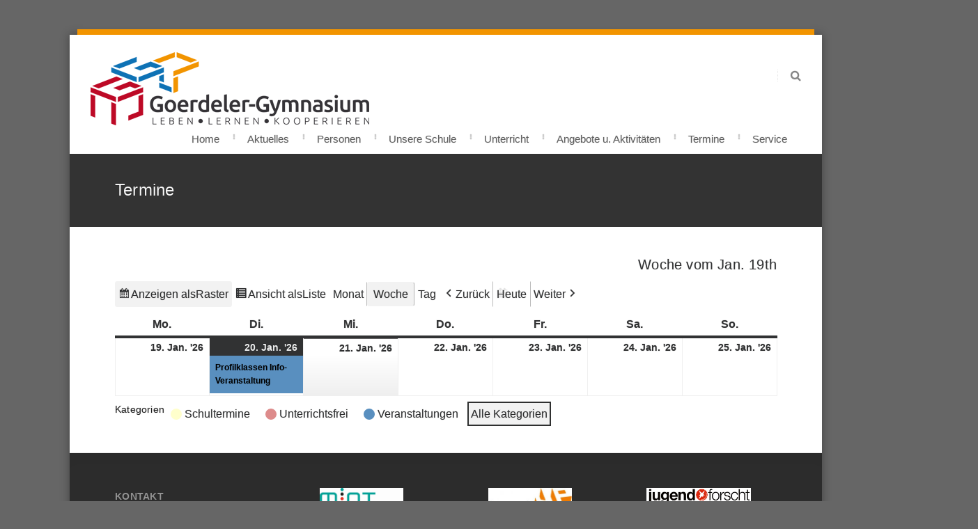

--- FILE ---
content_type: text/html; charset=UTF-8
request_url: https://goerdeler.lspb.de/wordpress/termine/?page_id_all=1&yr=2022&time=week&cid=mc-30c031f3e51e7c50e805261ec0b01b82&format=calendar&dy=30&month=5
body_size: 19944
content:
<!DOCTYPE html>
<html lang="de">
    <head>
    <meta charset="UTF-8" />
    <link rel="profile" href="http://gmpg.org/xfn/11">
	<link rel="pingback" href="https://goerdeler.lspb.de/wordpress/xmlrpc.php">
		
        <link rel="shortcut icon" href="http://goerdeler.lspb.de/wordpress/wp-content/themes/statfort/images/favicon.png" />

                         <!--[if lt IE 9]><script src="//html5shiv.googlecode.com/svn/trunk/html5.js"></script><![endif]-->



        <title>Termine &#8211; Goerdeler-Gymnasium</title>
<meta name="viewport" content="width=device-width, initial-scale=1.0, maximum-scale=1.0, user-scalable=0"><meta name='robots' content='max-image-preview:large' />
<link rel="alternate" type="application/rss+xml" title="Goerdeler-Gymnasium &raquo; Feed" href="https://goerdeler.lspb.de/wordpress/feed/" />
<link rel="alternate" type="application/rss+xml" title="Goerdeler-Gymnasium &raquo; Kommentar-Feed" href="https://goerdeler.lspb.de/wordpress/comments/feed/" />
<link rel="alternate" title="oEmbed (JSON)" type="application/json+oembed" href="https://goerdeler.lspb.de/wordpress/wp-json/oembed/1.0/embed?url=https%3A%2F%2Fgoerdeler.lspb.de%2Fwordpress%2Ftermine%2F" />
<link rel="alternate" title="oEmbed (XML)" type="text/xml+oembed" href="https://goerdeler.lspb.de/wordpress/wp-json/oembed/1.0/embed?url=https%3A%2F%2Fgoerdeler.lspb.de%2Fwordpress%2Ftermine%2F&#038;format=xml" />
<style id='wp-img-auto-sizes-contain-inline-css' type='text/css'>
img:is([sizes=auto i],[sizes^="auto," i]){contain-intrinsic-size:3000px 1500px}
/*# sourceURL=wp-img-auto-sizes-contain-inline-css */
</style>
<style id='wp-emoji-styles-inline-css' type='text/css'>

	img.wp-smiley, img.emoji {
		display: inline !important;
		border: none !important;
		box-shadow: none !important;
		height: 1em !important;
		width: 1em !important;
		margin: 0 0.07em !important;
		vertical-align: -0.1em !important;
		background: none !important;
		padding: 0 !important;
	}
/*# sourceURL=wp-emoji-styles-inline-css */
</style>
<style id='wp-block-library-inline-css' type='text/css'>
:root{--wp-block-synced-color:#7a00df;--wp-block-synced-color--rgb:122,0,223;--wp-bound-block-color:var(--wp-block-synced-color);--wp-editor-canvas-background:#ddd;--wp-admin-theme-color:#007cba;--wp-admin-theme-color--rgb:0,124,186;--wp-admin-theme-color-darker-10:#006ba1;--wp-admin-theme-color-darker-10--rgb:0,107,160.5;--wp-admin-theme-color-darker-20:#005a87;--wp-admin-theme-color-darker-20--rgb:0,90,135;--wp-admin-border-width-focus:2px}@media (min-resolution:192dpi){:root{--wp-admin-border-width-focus:1.5px}}.wp-element-button{cursor:pointer}:root .has-very-light-gray-background-color{background-color:#eee}:root .has-very-dark-gray-background-color{background-color:#313131}:root .has-very-light-gray-color{color:#eee}:root .has-very-dark-gray-color{color:#313131}:root .has-vivid-green-cyan-to-vivid-cyan-blue-gradient-background{background:linear-gradient(135deg,#00d084,#0693e3)}:root .has-purple-crush-gradient-background{background:linear-gradient(135deg,#34e2e4,#4721fb 50%,#ab1dfe)}:root .has-hazy-dawn-gradient-background{background:linear-gradient(135deg,#faaca8,#dad0ec)}:root .has-subdued-olive-gradient-background{background:linear-gradient(135deg,#fafae1,#67a671)}:root .has-atomic-cream-gradient-background{background:linear-gradient(135deg,#fdd79a,#004a59)}:root .has-nightshade-gradient-background{background:linear-gradient(135deg,#330968,#31cdcf)}:root .has-midnight-gradient-background{background:linear-gradient(135deg,#020381,#2874fc)}:root{--wp--preset--font-size--normal:16px;--wp--preset--font-size--huge:42px}.has-regular-font-size{font-size:1em}.has-larger-font-size{font-size:2.625em}.has-normal-font-size{font-size:var(--wp--preset--font-size--normal)}.has-huge-font-size{font-size:var(--wp--preset--font-size--huge)}.has-text-align-center{text-align:center}.has-text-align-left{text-align:left}.has-text-align-right{text-align:right}.has-fit-text{white-space:nowrap!important}#end-resizable-editor-section{display:none}.aligncenter{clear:both}.items-justified-left{justify-content:flex-start}.items-justified-center{justify-content:center}.items-justified-right{justify-content:flex-end}.items-justified-space-between{justify-content:space-between}.screen-reader-text{border:0;clip-path:inset(50%);height:1px;margin:-1px;overflow:hidden;padding:0;position:absolute;width:1px;word-wrap:normal!important}.screen-reader-text:focus{background-color:#ddd;clip-path:none;color:#444;display:block;font-size:1em;height:auto;left:5px;line-height:normal;padding:15px 23px 14px;text-decoration:none;top:5px;width:auto;z-index:100000}html :where(.has-border-color){border-style:solid}html :where([style*=border-top-color]){border-top-style:solid}html :where([style*=border-right-color]){border-right-style:solid}html :where([style*=border-bottom-color]){border-bottom-style:solid}html :where([style*=border-left-color]){border-left-style:solid}html :where([style*=border-width]){border-style:solid}html :where([style*=border-top-width]){border-top-style:solid}html :where([style*=border-right-width]){border-right-style:solid}html :where([style*=border-bottom-width]){border-bottom-style:solid}html :where([style*=border-left-width]){border-left-style:solid}html :where(img[class*=wp-image-]){height:auto;max-width:100%}:where(figure){margin:0 0 1em}html :where(.is-position-sticky){--wp-admin--admin-bar--position-offset:var(--wp-admin--admin-bar--height,0px)}@media screen and (max-width:600px){html :where(.is-position-sticky){--wp-admin--admin-bar--position-offset:0px}}

/*# sourceURL=wp-block-library-inline-css */
</style><style id='wp-block-image-inline-css' type='text/css'>
.wp-block-image>a,.wp-block-image>figure>a{display:inline-block}.wp-block-image img{box-sizing:border-box;height:auto;max-width:100%;vertical-align:bottom}@media not (prefers-reduced-motion){.wp-block-image img.hide{visibility:hidden}.wp-block-image img.show{animation:show-content-image .4s}}.wp-block-image[style*=border-radius] img,.wp-block-image[style*=border-radius]>a{border-radius:inherit}.wp-block-image.has-custom-border img{box-sizing:border-box}.wp-block-image.aligncenter{text-align:center}.wp-block-image.alignfull>a,.wp-block-image.alignwide>a{width:100%}.wp-block-image.alignfull img,.wp-block-image.alignwide img{height:auto;width:100%}.wp-block-image .aligncenter,.wp-block-image .alignleft,.wp-block-image .alignright,.wp-block-image.aligncenter,.wp-block-image.alignleft,.wp-block-image.alignright{display:table}.wp-block-image .aligncenter>figcaption,.wp-block-image .alignleft>figcaption,.wp-block-image .alignright>figcaption,.wp-block-image.aligncenter>figcaption,.wp-block-image.alignleft>figcaption,.wp-block-image.alignright>figcaption{caption-side:bottom;display:table-caption}.wp-block-image .alignleft{float:left;margin:.5em 1em .5em 0}.wp-block-image .alignright{float:right;margin:.5em 0 .5em 1em}.wp-block-image .aligncenter{margin-left:auto;margin-right:auto}.wp-block-image :where(figcaption){margin-bottom:1em;margin-top:.5em}.wp-block-image.is-style-circle-mask img{border-radius:9999px}@supports ((-webkit-mask-image:none) or (mask-image:none)) or (-webkit-mask-image:none){.wp-block-image.is-style-circle-mask img{border-radius:0;-webkit-mask-image:url('data:image/svg+xml;utf8,<svg viewBox="0 0 100 100" xmlns="http://www.w3.org/2000/svg"><circle cx="50" cy="50" r="50"/></svg>');mask-image:url('data:image/svg+xml;utf8,<svg viewBox="0 0 100 100" xmlns="http://www.w3.org/2000/svg"><circle cx="50" cy="50" r="50"/></svg>');mask-mode:alpha;-webkit-mask-position:center;mask-position:center;-webkit-mask-repeat:no-repeat;mask-repeat:no-repeat;-webkit-mask-size:contain;mask-size:contain}}:root :where(.wp-block-image.is-style-rounded img,.wp-block-image .is-style-rounded img){border-radius:9999px}.wp-block-image figure{margin:0}.wp-lightbox-container{display:flex;flex-direction:column;position:relative}.wp-lightbox-container img{cursor:zoom-in}.wp-lightbox-container img:hover+button{opacity:1}.wp-lightbox-container button{align-items:center;backdrop-filter:blur(16px) saturate(180%);background-color:#5a5a5a40;border:none;border-radius:4px;cursor:zoom-in;display:flex;height:20px;justify-content:center;opacity:0;padding:0;position:absolute;right:16px;text-align:center;top:16px;width:20px;z-index:100}@media not (prefers-reduced-motion){.wp-lightbox-container button{transition:opacity .2s ease}}.wp-lightbox-container button:focus-visible{outline:3px auto #5a5a5a40;outline:3px auto -webkit-focus-ring-color;outline-offset:3px}.wp-lightbox-container button:hover{cursor:pointer;opacity:1}.wp-lightbox-container button:focus{opacity:1}.wp-lightbox-container button:focus,.wp-lightbox-container button:hover,.wp-lightbox-container button:not(:hover):not(:active):not(.has-background){background-color:#5a5a5a40;border:none}.wp-lightbox-overlay{box-sizing:border-box;cursor:zoom-out;height:100vh;left:0;overflow:hidden;position:fixed;top:0;visibility:hidden;width:100%;z-index:100000}.wp-lightbox-overlay .close-button{align-items:center;cursor:pointer;display:flex;justify-content:center;min-height:40px;min-width:40px;padding:0;position:absolute;right:calc(env(safe-area-inset-right) + 16px);top:calc(env(safe-area-inset-top) + 16px);z-index:5000000}.wp-lightbox-overlay .close-button:focus,.wp-lightbox-overlay .close-button:hover,.wp-lightbox-overlay .close-button:not(:hover):not(:active):not(.has-background){background:none;border:none}.wp-lightbox-overlay .lightbox-image-container{height:var(--wp--lightbox-container-height);left:50%;overflow:hidden;position:absolute;top:50%;transform:translate(-50%,-50%);transform-origin:top left;width:var(--wp--lightbox-container-width);z-index:9999999999}.wp-lightbox-overlay .wp-block-image{align-items:center;box-sizing:border-box;display:flex;height:100%;justify-content:center;margin:0;position:relative;transform-origin:0 0;width:100%;z-index:3000000}.wp-lightbox-overlay .wp-block-image img{height:var(--wp--lightbox-image-height);min-height:var(--wp--lightbox-image-height);min-width:var(--wp--lightbox-image-width);width:var(--wp--lightbox-image-width)}.wp-lightbox-overlay .wp-block-image figcaption{display:none}.wp-lightbox-overlay button{background:none;border:none}.wp-lightbox-overlay .scrim{background-color:#fff;height:100%;opacity:.9;position:absolute;width:100%;z-index:2000000}.wp-lightbox-overlay.active{visibility:visible}@media not (prefers-reduced-motion){.wp-lightbox-overlay.active{animation:turn-on-visibility .25s both}.wp-lightbox-overlay.active img{animation:turn-on-visibility .35s both}.wp-lightbox-overlay.show-closing-animation:not(.active){animation:turn-off-visibility .35s both}.wp-lightbox-overlay.show-closing-animation:not(.active) img{animation:turn-off-visibility .25s both}.wp-lightbox-overlay.zoom.active{animation:none;opacity:1;visibility:visible}.wp-lightbox-overlay.zoom.active .lightbox-image-container{animation:lightbox-zoom-in .4s}.wp-lightbox-overlay.zoom.active .lightbox-image-container img{animation:none}.wp-lightbox-overlay.zoom.active .scrim{animation:turn-on-visibility .4s forwards}.wp-lightbox-overlay.zoom.show-closing-animation:not(.active){animation:none}.wp-lightbox-overlay.zoom.show-closing-animation:not(.active) .lightbox-image-container{animation:lightbox-zoom-out .4s}.wp-lightbox-overlay.zoom.show-closing-animation:not(.active) .lightbox-image-container img{animation:none}.wp-lightbox-overlay.zoom.show-closing-animation:not(.active) .scrim{animation:turn-off-visibility .4s forwards}}@keyframes show-content-image{0%{visibility:hidden}99%{visibility:hidden}to{visibility:visible}}@keyframes turn-on-visibility{0%{opacity:0}to{opacity:1}}@keyframes turn-off-visibility{0%{opacity:1;visibility:visible}99%{opacity:0;visibility:visible}to{opacity:0;visibility:hidden}}@keyframes lightbox-zoom-in{0%{transform:translate(calc((-100vw + var(--wp--lightbox-scrollbar-width))/2 + var(--wp--lightbox-initial-left-position)),calc(-50vh + var(--wp--lightbox-initial-top-position))) scale(var(--wp--lightbox-scale))}to{transform:translate(-50%,-50%) scale(1)}}@keyframes lightbox-zoom-out{0%{transform:translate(-50%,-50%) scale(1);visibility:visible}99%{visibility:visible}to{transform:translate(calc((-100vw + var(--wp--lightbox-scrollbar-width))/2 + var(--wp--lightbox-initial-left-position)),calc(-50vh + var(--wp--lightbox-initial-top-position))) scale(var(--wp--lightbox-scale));visibility:hidden}}
/*# sourceURL=https://goerdeler.lspb.de/wordpress/wp-includes/blocks/image/style.min.css */
</style>
<style id='wp-block-group-inline-css' type='text/css'>
.wp-block-group{box-sizing:border-box}:where(.wp-block-group.wp-block-group-is-layout-constrained){position:relative}
/*# sourceURL=https://goerdeler.lspb.de/wordpress/wp-includes/blocks/group/style.min.css */
</style>
<style id='wp-block-paragraph-inline-css' type='text/css'>
.is-small-text{font-size:.875em}.is-regular-text{font-size:1em}.is-large-text{font-size:2.25em}.is-larger-text{font-size:3em}.has-drop-cap:not(:focus):first-letter{float:left;font-size:8.4em;font-style:normal;font-weight:100;line-height:.68;margin:.05em .1em 0 0;text-transform:uppercase}body.rtl .has-drop-cap:not(:focus):first-letter{float:none;margin-left:.1em}p.has-drop-cap.has-background{overflow:hidden}:root :where(p.has-background){padding:1.25em 2.375em}:where(p.has-text-color:not(.has-link-color)) a{color:inherit}p.has-text-align-left[style*="writing-mode:vertical-lr"],p.has-text-align-right[style*="writing-mode:vertical-rl"]{rotate:180deg}
/*# sourceURL=https://goerdeler.lspb.de/wordpress/wp-includes/blocks/paragraph/style.min.css */
</style>
<style id='global-styles-inline-css' type='text/css'>
:root{--wp--preset--aspect-ratio--square: 1;--wp--preset--aspect-ratio--4-3: 4/3;--wp--preset--aspect-ratio--3-4: 3/4;--wp--preset--aspect-ratio--3-2: 3/2;--wp--preset--aspect-ratio--2-3: 2/3;--wp--preset--aspect-ratio--16-9: 16/9;--wp--preset--aspect-ratio--9-16: 9/16;--wp--preset--color--black: #000000;--wp--preset--color--cyan-bluish-gray: #abb8c3;--wp--preset--color--white: #ffffff;--wp--preset--color--pale-pink: #f78da7;--wp--preset--color--vivid-red: #cf2e2e;--wp--preset--color--luminous-vivid-orange: #ff6900;--wp--preset--color--luminous-vivid-amber: #fcb900;--wp--preset--color--light-green-cyan: #7bdcb5;--wp--preset--color--vivid-green-cyan: #00d084;--wp--preset--color--pale-cyan-blue: #8ed1fc;--wp--preset--color--vivid-cyan-blue: #0693e3;--wp--preset--color--vivid-purple: #9b51e0;--wp--preset--gradient--vivid-cyan-blue-to-vivid-purple: linear-gradient(135deg,rgb(6,147,227) 0%,rgb(155,81,224) 100%);--wp--preset--gradient--light-green-cyan-to-vivid-green-cyan: linear-gradient(135deg,rgb(122,220,180) 0%,rgb(0,208,130) 100%);--wp--preset--gradient--luminous-vivid-amber-to-luminous-vivid-orange: linear-gradient(135deg,rgb(252,185,0) 0%,rgb(255,105,0) 100%);--wp--preset--gradient--luminous-vivid-orange-to-vivid-red: linear-gradient(135deg,rgb(255,105,0) 0%,rgb(207,46,46) 100%);--wp--preset--gradient--very-light-gray-to-cyan-bluish-gray: linear-gradient(135deg,rgb(238,238,238) 0%,rgb(169,184,195) 100%);--wp--preset--gradient--cool-to-warm-spectrum: linear-gradient(135deg,rgb(74,234,220) 0%,rgb(151,120,209) 20%,rgb(207,42,186) 40%,rgb(238,44,130) 60%,rgb(251,105,98) 80%,rgb(254,248,76) 100%);--wp--preset--gradient--blush-light-purple: linear-gradient(135deg,rgb(255,206,236) 0%,rgb(152,150,240) 100%);--wp--preset--gradient--blush-bordeaux: linear-gradient(135deg,rgb(254,205,165) 0%,rgb(254,45,45) 50%,rgb(107,0,62) 100%);--wp--preset--gradient--luminous-dusk: linear-gradient(135deg,rgb(255,203,112) 0%,rgb(199,81,192) 50%,rgb(65,88,208) 100%);--wp--preset--gradient--pale-ocean: linear-gradient(135deg,rgb(255,245,203) 0%,rgb(182,227,212) 50%,rgb(51,167,181) 100%);--wp--preset--gradient--electric-grass: linear-gradient(135deg,rgb(202,248,128) 0%,rgb(113,206,126) 100%);--wp--preset--gradient--midnight: linear-gradient(135deg,rgb(2,3,129) 0%,rgb(40,116,252) 100%);--wp--preset--font-size--small: 13px;--wp--preset--font-size--medium: 20px;--wp--preset--font-size--large: 36px;--wp--preset--font-size--x-large: 42px;--wp--preset--spacing--20: 0.44rem;--wp--preset--spacing--30: 0.67rem;--wp--preset--spacing--40: 1rem;--wp--preset--spacing--50: 1.5rem;--wp--preset--spacing--60: 2.25rem;--wp--preset--spacing--70: 3.38rem;--wp--preset--spacing--80: 5.06rem;--wp--preset--shadow--natural: 6px 6px 9px rgba(0, 0, 0, 0.2);--wp--preset--shadow--deep: 12px 12px 50px rgba(0, 0, 0, 0.4);--wp--preset--shadow--sharp: 6px 6px 0px rgba(0, 0, 0, 0.2);--wp--preset--shadow--outlined: 6px 6px 0px -3px rgb(255, 255, 255), 6px 6px rgb(0, 0, 0);--wp--preset--shadow--crisp: 6px 6px 0px rgb(0, 0, 0);}:where(.is-layout-flex){gap: 0.5em;}:where(.is-layout-grid){gap: 0.5em;}body .is-layout-flex{display: flex;}.is-layout-flex{flex-wrap: wrap;align-items: center;}.is-layout-flex > :is(*, div){margin: 0;}body .is-layout-grid{display: grid;}.is-layout-grid > :is(*, div){margin: 0;}:where(.wp-block-columns.is-layout-flex){gap: 2em;}:where(.wp-block-columns.is-layout-grid){gap: 2em;}:where(.wp-block-post-template.is-layout-flex){gap: 1.25em;}:where(.wp-block-post-template.is-layout-grid){gap: 1.25em;}.has-black-color{color: var(--wp--preset--color--black) !important;}.has-cyan-bluish-gray-color{color: var(--wp--preset--color--cyan-bluish-gray) !important;}.has-white-color{color: var(--wp--preset--color--white) !important;}.has-pale-pink-color{color: var(--wp--preset--color--pale-pink) !important;}.has-vivid-red-color{color: var(--wp--preset--color--vivid-red) !important;}.has-luminous-vivid-orange-color{color: var(--wp--preset--color--luminous-vivid-orange) !important;}.has-luminous-vivid-amber-color{color: var(--wp--preset--color--luminous-vivid-amber) !important;}.has-light-green-cyan-color{color: var(--wp--preset--color--light-green-cyan) !important;}.has-vivid-green-cyan-color{color: var(--wp--preset--color--vivid-green-cyan) !important;}.has-pale-cyan-blue-color{color: var(--wp--preset--color--pale-cyan-blue) !important;}.has-vivid-cyan-blue-color{color: var(--wp--preset--color--vivid-cyan-blue) !important;}.has-vivid-purple-color{color: var(--wp--preset--color--vivid-purple) !important;}.has-black-background-color{background-color: var(--wp--preset--color--black) !important;}.has-cyan-bluish-gray-background-color{background-color: var(--wp--preset--color--cyan-bluish-gray) !important;}.has-white-background-color{background-color: var(--wp--preset--color--white) !important;}.has-pale-pink-background-color{background-color: var(--wp--preset--color--pale-pink) !important;}.has-vivid-red-background-color{background-color: var(--wp--preset--color--vivid-red) !important;}.has-luminous-vivid-orange-background-color{background-color: var(--wp--preset--color--luminous-vivid-orange) !important;}.has-luminous-vivid-amber-background-color{background-color: var(--wp--preset--color--luminous-vivid-amber) !important;}.has-light-green-cyan-background-color{background-color: var(--wp--preset--color--light-green-cyan) !important;}.has-vivid-green-cyan-background-color{background-color: var(--wp--preset--color--vivid-green-cyan) !important;}.has-pale-cyan-blue-background-color{background-color: var(--wp--preset--color--pale-cyan-blue) !important;}.has-vivid-cyan-blue-background-color{background-color: var(--wp--preset--color--vivid-cyan-blue) !important;}.has-vivid-purple-background-color{background-color: var(--wp--preset--color--vivid-purple) !important;}.has-black-border-color{border-color: var(--wp--preset--color--black) !important;}.has-cyan-bluish-gray-border-color{border-color: var(--wp--preset--color--cyan-bluish-gray) !important;}.has-white-border-color{border-color: var(--wp--preset--color--white) !important;}.has-pale-pink-border-color{border-color: var(--wp--preset--color--pale-pink) !important;}.has-vivid-red-border-color{border-color: var(--wp--preset--color--vivid-red) !important;}.has-luminous-vivid-orange-border-color{border-color: var(--wp--preset--color--luminous-vivid-orange) !important;}.has-luminous-vivid-amber-border-color{border-color: var(--wp--preset--color--luminous-vivid-amber) !important;}.has-light-green-cyan-border-color{border-color: var(--wp--preset--color--light-green-cyan) !important;}.has-vivid-green-cyan-border-color{border-color: var(--wp--preset--color--vivid-green-cyan) !important;}.has-pale-cyan-blue-border-color{border-color: var(--wp--preset--color--pale-cyan-blue) !important;}.has-vivid-cyan-blue-border-color{border-color: var(--wp--preset--color--vivid-cyan-blue) !important;}.has-vivid-purple-border-color{border-color: var(--wp--preset--color--vivid-purple) !important;}.has-vivid-cyan-blue-to-vivid-purple-gradient-background{background: var(--wp--preset--gradient--vivid-cyan-blue-to-vivid-purple) !important;}.has-light-green-cyan-to-vivid-green-cyan-gradient-background{background: var(--wp--preset--gradient--light-green-cyan-to-vivid-green-cyan) !important;}.has-luminous-vivid-amber-to-luminous-vivid-orange-gradient-background{background: var(--wp--preset--gradient--luminous-vivid-amber-to-luminous-vivid-orange) !important;}.has-luminous-vivid-orange-to-vivid-red-gradient-background{background: var(--wp--preset--gradient--luminous-vivid-orange-to-vivid-red) !important;}.has-very-light-gray-to-cyan-bluish-gray-gradient-background{background: var(--wp--preset--gradient--very-light-gray-to-cyan-bluish-gray) !important;}.has-cool-to-warm-spectrum-gradient-background{background: var(--wp--preset--gradient--cool-to-warm-spectrum) !important;}.has-blush-light-purple-gradient-background{background: var(--wp--preset--gradient--blush-light-purple) !important;}.has-blush-bordeaux-gradient-background{background: var(--wp--preset--gradient--blush-bordeaux) !important;}.has-luminous-dusk-gradient-background{background: var(--wp--preset--gradient--luminous-dusk) !important;}.has-pale-ocean-gradient-background{background: var(--wp--preset--gradient--pale-ocean) !important;}.has-electric-grass-gradient-background{background: var(--wp--preset--gradient--electric-grass) !important;}.has-midnight-gradient-background{background: var(--wp--preset--gradient--midnight) !important;}.has-small-font-size{font-size: var(--wp--preset--font-size--small) !important;}.has-medium-font-size{font-size: var(--wp--preset--font-size--medium) !important;}.has-large-font-size{font-size: var(--wp--preset--font-size--large) !important;}.has-x-large-font-size{font-size: var(--wp--preset--font-size--x-large) !important;}
/*# sourceURL=global-styles-inline-css */
</style>

<style id='classic-theme-styles-inline-css' type='text/css'>
/*! This file is auto-generated */
.wp-block-button__link{color:#fff;background-color:#32373c;border-radius:9999px;box-shadow:none;text-decoration:none;padding:calc(.667em + 2px) calc(1.333em + 2px);font-size:1.125em}.wp-block-file__button{background:#32373c;color:#fff;text-decoration:none}
/*# sourceURL=/wp-includes/css/classic-themes.min.css */
</style>
<link rel='stylesheet' id='style_css-css' href='https://goerdeler.lspb.de/wordpress/wp-content/themes/statfort/style.css?ver=6.9' type='text/css' media='all' />
<link rel='stylesheet' id='shop_css-css' href='https://goerdeler.lspb.de/wordpress/wp-content/themes/statfort/css/shop.css?ver=6.9' type='text/css' media='all' />
<link rel='stylesheet' id='prettyPhoto_css-css' href='https://goerdeler.lspb.de/wordpress/wp-content/themes/statfort/css/prettyphoto.css?ver=6.9' type='text/css' media='all' />
<link rel='stylesheet' id='bootstrap_css-css' href='https://goerdeler.lspb.de/wordpress/wp-content/themes/statfort/css/bootstrap.css?ver=6.9' type='text/css' media='all' />
<link rel='stylesheet' id='font-awesome_css-css' href='https://goerdeler.lspb.de/wordpress/wp-content/themes/statfort/css/font-awesome.css?ver=6.9' type='text/css' media='all' />
<link rel='stylesheet' id='widget_css-css' href='https://goerdeler.lspb.de/wordpress/wp-content/themes/statfort/css/widget.css?ver=6.9' type='text/css' media='all' />
<link rel='stylesheet' id='mediaelement-css' href='https://goerdeler.lspb.de/wordpress/wp-includes/js/mediaelement/mediaelementplayer-legacy.min.css?ver=4.2.17' type='text/css' media='all' />
<link rel='stylesheet' id='wp-mediaelement-css' href='https://goerdeler.lspb.de/wordpress/wp-includes/js/mediaelement/wp-mediaelement.min.css?ver=6.9' type='text/css' media='all' />
<link rel='stylesheet' id='responsive_css-css' href='https://goerdeler.lspb.de/wordpress/wp-content/themes/statfort/css/responsive.css?ver=6.9' type='text/css' media='all' />
<link rel='stylesheet' id='dashicons-css' href='https://goerdeler.lspb.de/wordpress/wp-includes/css/dashicons.min.css?ver=6.9' type='text/css' media='all' />
<link rel='stylesheet' id='my-calendar-lists-css' href='https://goerdeler.lspb.de/wordpress/wp-content/plugins/my-calendar/css/list-presets.css?ver=3.6.17' type='text/css' media='all' />
<link rel='stylesheet' id='my-calendar-reset-css' href='https://goerdeler.lspb.de/wordpress/wp-content/plugins/my-calendar/css/reset.css?ver=3.6.17' type='text/css' media='all' />
<link rel='stylesheet' id='my-calendar-style-css' href='https://goerdeler.lspb.de/wordpress/wp-content/plugins/my-calendar/styles/twentytwenty.css?ver=3.6.17-twentytwenty-css' type='text/css' media='all' />
<style id='my-calendar-style-inline-css' type='text/css'>

/* Styles by My Calendar - Joe Dolson https://www.joedolson.com/ */

.my-calendar-modal .event-title svg { background-color: #ffffcc; padding: 3px; }
.mc-main .mc_schultermine .event-title, .mc-main .mc_schultermine .event-title a { background: #ffffcc !important; color: #000000 !important; }
.mc-main .mc_schultermine .event-title button { background: #ffffcc !important; color: #000000 !important; }
.mc-main .mc_schultermine .event-title a:hover, .mc-main .mc_schultermine .event-title a:focus { background: #ffffff !important;}
.mc-main .mc_schultermine .event-title button:hover, .mc-main .mc_schultermine .event-title button:focus { background: #ffffff !important;}
.my-calendar-modal .event-title svg { background-color: #dd8b8b; padding: 3px; }
.mc-main .mc_unterrichtsfrei .event-title, .mc-main .mc_unterrichtsfrei .event-title a { background: #dd8b8b !important; color: #000000 !important; }
.mc-main .mc_unterrichtsfrei .event-title button { background: #dd8b8b !important; color: #000000 !important; }
.mc-main .mc_unterrichtsfrei .event-title a:hover, .mc-main .mc_unterrichtsfrei .event-title a:focus { background: #ffbebe !important;}
.mc-main .mc_unterrichtsfrei .event-title button:hover, .mc-main .mc_unterrichtsfrei .event-title button:focus { background: #ffbebe !important;}
.my-calendar-modal .event-title svg { background-color: #598fbf; padding: 3px; }
.mc-main .mc_veranstaltungen .event-title, .mc-main .mc_veranstaltungen .event-title a { background: #598fbf !important; color: #000000 !important; }
.mc-main .mc_veranstaltungen .event-title button { background: #598fbf !important; color: #000000 !important; }
.mc-main .mc_veranstaltungen .event-title a:hover, .mc-main .mc_veranstaltungen .event-title a:focus { background: #8cc2f2 !important;}
.mc-main .mc_veranstaltungen .event-title button:hover, .mc-main .mc_veranstaltungen .event-title button:focus { background: #8cc2f2 !important;}
.mc-main, .mc-event, .my-calendar-modal, .my-calendar-modal-overlay, .mc-event-list {--primary-dark: #313233; --primary-light: #fff; --secondary-light: #fff; --secondary-dark: #000; --highlight-dark: #666; --highlight-light: #efefef; --close-button: #b32d2e; --search-highlight-bg: #f5e6ab; --navbar-background: transparent; --nav-button-bg: #fff; --nav-button-color: #313233; --nav-button-border: #313233; --nav-input-border: #313233; --nav-input-background: #fff; --nav-input-color: #313233; --grid-cell-border: #0000001f; --grid-header-border: #313233; --grid-header-color: #313233; --grid-weekend-color: #313233; --grid-header-bg: transparent; --grid-weekend-bg: transparent; --grid-cell-background: transparent; --current-day-border: #313233; --current-day-color: #313233; --current-day-bg: transparent; --date-has-events-bg: #313233; --date-has-events-color: #f6f7f7; --calendar-heading: clamp( 1.125rem, 24px, 2.5rem ); --event-title: clamp( 1.25rem, 24px, 2.5rem ); --grid-date: 16px; --grid-date-heading: clamp( .75rem, 16px, 1.5rem ); --modal-title: 1.5rem; --navigation-controls: clamp( .75rem, 16px, 1.5rem ); --card-heading: 1.125rem; --list-date: 1.25rem; --author-card: clamp( .75rem, 14px, 1.5rem); --single-event-title: clamp( 1.25rem, 24px, 2.5rem ); --mini-time-text: clamp( .75rem, 14px 1.25rem ); --list-event-date: 1.25rem; --list-event-title: 1.2rem; --grid-max-width: 1260px; --list-preset-border-color: #000000; --list-preset-stripe-background: rgba( 0,0,0,.04 ); --list-preset-date-badge-background: #000; --list-preset-date-badge-color: #fff; --list-preset-background: transparent; --category-mc_schultermine: #ffffcc; --category-mc_unterrichtsfrei: #dd8b8b; --category-mc_veranstaltungen: #598fbf; }
/*# sourceURL=my-calendar-style-inline-css */
</style>
<script type="text/javascript" src="https://goerdeler.lspb.de/wordpress/wp-includes/js/jquery/jquery.min.js?ver=3.7.1" id="jquery-core-js"></script>
<script type="text/javascript" src="https://goerdeler.lspb.de/wordpress/wp-includes/js/jquery/jquery-migrate.min.js?ver=3.4.1" id="jquery-migrate-js"></script>
<link rel="https://api.w.org/" href="https://goerdeler.lspb.de/wordpress/wp-json/" /><link rel="alternate" title="JSON" type="application/json" href="https://goerdeler.lspb.de/wordpress/wp-json/wp/v2/pages/5626" /><link rel="EditURI" type="application/rsd+xml" title="RSD" href="https://goerdeler.lspb.de/wordpress/xmlrpc.php?rsd" />
<meta name="generator" content="WordPress 6.9" />
<link rel="canonical" href="https://goerdeler.lspb.de/wordpress/termine/" />
<link rel='shortlink' href='https://goerdeler.lspb.de/wordpress/?p=5626' />

<meta name="robots" content="noindex,follow" />
<style> body{ font-size:14px !important; } </style><link rel="icon" href="https://goerdeler.lspb.de/wordpress/wp-content/uploads/cropped-goe_logo_ico-32x32.png" sizes="32x32" />
<link rel="icon" href="https://goerdeler.lspb.de/wordpress/wp-content/uploads/cropped-goe_logo_ico-192x192.png" sizes="192x192" />
<link rel="apple-touch-icon" href="https://goerdeler.lspb.de/wordpress/wp-content/uploads/cropped-goe_logo_ico-180x180.png" />
<meta name="msapplication-TileImage" content="https://goerdeler.lspb.de/wordpress/wp-content/uploads/cropped-goe_logo_ico-270x270.png" />
		<style type="text/css" id="wp-custom-css">
			
		</style>
		    <link rel='stylesheet' id='otter-widgets-css' href='https://goerdeler.lspb.de/wordpress/wp-content/uploads/themeisle-gutenberg/widgets-1766087451.css?ver=3.1.4' type='text/css' media='all' />
</head>
	<body class="wp-singular page-template-default page page-id-5626 wp-theme-statfort my-calendar rtl" style="background:#666666 url()"  >
	  
	<style type="text/css" >

/* -- Theme Color -- */
.colr,#respond form p input[type="text"]:focus ~ .fa,div.woocommerce a:hover,.colrhvr:hover,nav.navigation ul > li:hover > a,.post-options li a:hover,.pagination > ul > .active > a,.pagination > ul > .active > a ,.services article:hover figure em ,.services article:hover h5,.widget_links ul li:hover a:before,.widget_links ul li:hover a /**/, .pagination ul li a:hover ,.current-menu-item > a,.current-menu-parent > a,.pagination ul li a.active,blockquote:before,.flexslider figcaption h2 a {
	color:#f29400 !important;
}

.bgcolr,.bgcolrhvr:hover,.pagination > ul > .active > a:before,.widget_archive ul li:hover,.prevnext-post a:hover:before,.eventlisting article:hover figure,.address-info li:hover em.fa,.navigation ul ul a:hover,.wrapper:before,.wrapper:after /**/, #respond form p button, .btnshare:hover,  .sortby li a:hover, .pagination ul li a:before, .address-info li:hover i,.tabs.horizontal .nav-tabs .active a:before,
.protected-icon,.password_protected form input[type="submit"],.gallerysec ul li figure figcaption i,#undercontruction .countdownit span.countdown_section,.dropcap:first-letter, .dropcap p:first-letter, .dropcaptwo:first-letter,#wp-calendar caption,#respond form p input[type="submit"],
#filter-list ul li a:hover,.onsale,.add_to_cart_button.button:hover,.woocommerce-pagination ul li span,.woocommerce-pagination ul li a:hover,.woocommerce-message:before,.woocommerce-error:before,.woocommerce-info:before,div.woocommerce .button:hover,.wpcf7 form p input[type="submit"],.widget_gallery ul li a:after,
.widget_pages ul li a:hover,.widget_archive ul li:hover,.widget_recent_entries ul li:hover,.widget_recent_entries ul li:hover,.widget_recent_comments ul li:hover,.widget_links ul li:hover,.widget_meta ul li:hover,.widget_archive ul li:hover a,.widget_recent_entries ul li:hover a,.widget_recent_entries ul li:hover a,.widget_recent_comments ul li:hover a,.widget_links ul li:hover a,.widget_meta ul li:hover a,.widget_nav_menu ul li a:hover,#footer-widgets .widget_pages ul li a:hover,.widget_tag_cloud .tagcloud a:hover,.widget_categories ul li:hover,.event.eventlisting article .text .event-texttop ul li a:hover, .blog.blog-large article:hover .calendar-date,nav.navigation  ul ul  li.current-menu-item:hover >  a,nav.navigation ul ul > li:hover > a,.blog .mejs-audio.mejs-container .mejs-controls,.blog article.cls-post-video figure figcaption a{
	background-color:#f29400 !important;
}
.bdrcolr,.address-info li:hover em.fa ,.services article:hover figure em, /**/ #respond form p input:focus, #respond form p textarea:focus,
.woocommerce a.button, .woocommerce button.button, .woocommerce input.button, .woocommerce #respond input#submit,
.woocommerce #content input.button,.woocommerce-page a.button,.woocommerce-page button.button,.woocommerce-page input.button,.woocommerce-page #respond input#submit,.woocommerce-page #content input.button,.woocommerce-info,.woocommerce-message, .woocommerce-error{
	border-color:#f29400 !important;
}
.blockquote blockquote:before {
	border-color: transparent #f29400 !important;
}
.contactus #respond .right-col p.form-submit button:hover:before{
	border-color: transparent transparent  #f29400 transparent  !important;
}
.widget_countdown figure figcaption .cs-post-title a,.widget-latest-news article h5 a:hover  {
	box-shadow: -10px 0 0 0 #409f74,10px 0 0 0 #f29400;
}
</style>

		<!-- Wrapper Start -->
		<div class="wrapper wrapper_boxed" id="wrappermain-pix">
				
	<!-- Header Start -->
	
		<header id="header" class="headermain fullwidth">
	  
			<!-- Main Header -->
	
			<div id="mainheader" class="fullwidth">
            
          
	
				<div class="container">
	
					<div id="logo" class="float-left">        <a href="https://goerdeler.lspb.de/wordpress">
                            <img src="http://goerdeler.lspb.de/wordpress/wp-content/uploads/goe_logo_komplett_400px.png" width="400" height="105" alt="Goerdeler-Gymnasium" />
                    </a>

        </div>					<!-- Right Header -->
	
					<div id="rightheader" class="flaot-right">
																		
						<!-- SearcH Area -->
			
						<form action="https://goerdeler.lspb.de/wordpress" id="searchform" method="get" role="search">
	
						<div class="searcharea float-right">
	
							<a href="#searchbox" class="btnsearch"><em class="fa fa-search"></em></a>
	
							<div id="searchbox">
	
								<input type="text" name="s" value="Suchen:"><button type="submit" class="bgcolr"><em class="fa fa-search"></em></button>
	
							</div>
	
						</div>
	
						</form>
	
						<!-- SearcH Area Close-->
						
												
						<!-- Navigation  -->
	
						<nav class="navigation float-right">
	
							<ul id="menus"><li id="menu-item-5988" class="menu-item menu-item-type-custom menu-item-object-custom menu-item-home menu-item-5988"><a href="http://goerdeler.lspb.de/wordpress">Home</a></li>
<li id="menu-item-4207" class="menu-item menu-item-type-taxonomy menu-item-object-category menu-item-4207"><a href="https://goerdeler.lspb.de/wordpress/category/aktuelles/">Aktuelles</a></li>
<li id="menu-item-4220" class="menu-item menu-item-type-custom menu-item-object-custom menu-item-has-children menu-item-4220"><a href="#">Personen</a>
<ul class="sub-menu">
	<li id="menu-item-4227" class="menu-item menu-item-type-post_type menu-item-object-page menu-item-4227"><a href="https://goerdeler.lspb.de/wordpress/personen/schulleitung/">Schulleitung und Koordinator:innen</a></li>
	<li id="menu-item-5353" class="menu-item menu-item-type-post_type menu-item-object-page menu-item-5353"><a href="https://goerdeler.lspb.de/wordpress/personen/sekretariat/">Sekretariat</a></li>
	<li id="menu-item-4229" class="menu-item menu-item-type-post_type menu-item-object-page menu-item-4229"><a href="https://goerdeler.lspb.de/wordpress/personen/kollegium/">Kollegium</a></li>
	<li id="menu-item-12831" class="menu-item menu-item-type-custom menu-item-object-custom menu-item-12831"><a href="https://goerdeler.lspb.de/wordpress/wp-content/uploads/GG-Geschaeftsverteilungsplan_Organigramm_2025_26.pdf">Geschäftsverteilungsplan</a></li>
	<li id="menu-item-11088" class="menu-item menu-item-type-post_type menu-item-object-page menu-item-11088"><a href="https://goerdeler.lspb.de/wordpress/personen/schulsozialarbeit/">Schulsozialarbeit</a></li>
	<li id="menu-item-5431" class="menu-item menu-item-type-post_type menu-item-object-page menu-item-5431"><a href="https://goerdeler.lspb.de/wordpress/personen/fachkonferenzen/">Fachkonferenzen</a></li>
	<li id="menu-item-4245" class="menu-item menu-item-type-post_type menu-item-object-page menu-item-4245"><a href="https://goerdeler.lspb.de/wordpress/personen/schulkonferenz/">Schulkonferenz</a></li>
	<li id="menu-item-4240" class="menu-item menu-item-type-post_type menu-item-object-page menu-item-4240"><a href="https://goerdeler.lspb.de/wordpress/personen/sv/">Schülervertretung</a></li>
	<li id="menu-item-4749" class="menu-item menu-item-type-post_type menu-item-object-page menu-item-4749"><a href="https://goerdeler.lspb.de/wordpress/personen/eltern/">Eltern</a></li>
	<li id="menu-item-4248" class="menu-item menu-item-type-post_type menu-item-object-page menu-item-4248"><a href="https://goerdeler.lspb.de/wordpress/personen/foerderverein/">Förderverein</a></li>
</ul>
</li>
<li id="menu-item-4255" class="menu-item menu-item-type-custom menu-item-object-custom menu-item-has-children menu-item-4255"><a href="#">Unsere Schule</a>
<ul class="sub-menu">
	<li id="menu-item-4195" class="menu-item menu-item-type-post_type menu-item-object-page menu-item-4195"><a href="https://goerdeler.lspb.de/wordpress/unsere-schule/schuldaten/">Schuldaten</a></li>
	<li id="menu-item-11566" class="menu-item menu-item-type-post_type menu-item-object-page menu-item-11566"><a href="https://goerdeler.lspb.de/wordpress/unsere-schule/leitbild/">Leitbild</a></li>
	<li id="menu-item-11565" class="menu-item menu-item-type-post_type menu-item-object-page menu-item-11565"><a href="https://goerdeler.lspb.de/wordpress/unsere-schule/schulprogramm/">Schulprogramm</a></li>
	<li id="menu-item-17735" class="menu-item menu-item-type-custom menu-item-object-custom menu-item-has-children menu-item-17735"><a href="#">Social Media ></a>
	<ul class="sub-menu">
		<li id="menu-item-17734" class="menu-item menu-item-type-custom menu-item-object-custom menu-item-17734"><a href="https://www.instagram.com/goerdeler.gymnasium/">Instagram-Kanal</a></li>
		<li id="menu-item-18925" class="menu-item menu-item-type-post_type menu-item-object-page menu-item-18925"><a href="https://goerdeler.lspb.de/wordpress/podcasts/">Der Goerdeler-Podcast</a></li>
	</ul>
</li>
	<li id="menu-item-12829" class="menu-item menu-item-type-custom menu-item-object-custom menu-item-12829"><a href="https://goerdeler.lspb.de/wordpress/wp-content/uploads/Hausordnung_September-25.pdf">Hausordnung</a></li>
	<li id="menu-item-17858" class="menu-item menu-item-type-post_type menu-item-object-page menu-item-17858"><a href="https://goerdeler.lspb.de/wordpress/gebaeude-und-schulhof/">Gebäude und Schulhof</a></li>
	<li id="menu-item-4194" class="menu-item menu-item-type-post_type menu-item-object-page menu-item-4194"><a href="https://goerdeler.lspb.de/wordpress/unsere-schule/innenimpressionen/">Impressionen</a></li>
	<li id="menu-item-5341" class="menu-item menu-item-type-post_type menu-item-object-page menu-item-5341"><a href="https://goerdeler.lspb.de/wordpress/unsere-schule/mint/nawi-klasse-2/">NaWi-Klasse</a></li>
	<li id="menu-item-4272" class="menu-item menu-item-type-post_type menu-item-object-page menu-item-4272"><a href="https://goerdeler.lspb.de/wordpress/unsere-schule/blaeserklasse/">Bläserklasse</a></li>
	<li id="menu-item-12977" class="menu-item menu-item-type-post_type menu-item-object-page menu-item-12977"><a href="https://goerdeler.lspb.de/wordpress/unsere-schule/digitale-bildung/">Digitale Bildung</a></li>
	<li id="menu-item-9658" class="menu-item menu-item-type-post_type menu-item-object-page menu-item-9658"><a href="https://goerdeler.lspb.de/wordpress/mint/">MINT</a></li>
	<li id="menu-item-4774" class="menu-item menu-item-type-post_type menu-item-object-page menu-item-has-children menu-item-4774"><a href="https://goerdeler.lspb.de/wordpress/unsere-schule/schullaufbahn/">Schullaufbahn ></a>
	<ul class="sub-menu">
		<li id="menu-item-4275" class="menu-item menu-item-type-post_type menu-item-object-page menu-item-4275"><a href="https://goerdeler.lspb.de/wordpress/unsere-schule/erprobungsstufe/">Erprobungsstufe</a></li>
		<li id="menu-item-4281" class="menu-item menu-item-type-post_type menu-item-object-page menu-item-4281"><a href="https://goerdeler.lspb.de/wordpress/unsere-schule/mittelstufe/">Mittelstufe</a></li>
		<li id="menu-item-4280" class="menu-item menu-item-type-post_type menu-item-object-page menu-item-4280"><a href="https://goerdeler.lspb.de/wordpress/unsere-schule/oberstufe/">Oberstufe</a></li>
	</ul>
</li>
	<li id="menu-item-11227" class="menu-item menu-item-type-post_type menu-item-object-page menu-item-11227"><a href="https://goerdeler.lspb.de/wordpress/unsere-schule/schulinternes-konzept/">Schulinterne Konzepte</a></li>
	<li id="menu-item-4204" class="menu-item menu-item-type-custom menu-item-object-custom menu-item-has-children menu-item-4204"><a href="#">Historisches ></a>
	<ul class="sub-menu">
		<li id="menu-item-4203" class="menu-item menu-item-type-post_type menu-item-object-page menu-item-4203"><a href="https://goerdeler.lspb.de/wordpress/home-2/schulgeschichtliches/ueber-c-f-goerdeler/">Über C. F. Goerdeler</a></li>
		<li id="menu-item-4202" class="menu-item menu-item-type-post_type menu-item-object-page menu-item-4202"><a href="https://goerdeler.lspb.de/wordpress/home-2/schulgeschichtliches/gruendung-1967/">Schulgründung 1967</a></li>
		<li id="menu-item-5786" class="menu-item menu-item-type-post_type menu-item-object-page menu-item-5786"><a href="https://goerdeler.lspb.de/wordpress/home-2/schulgeschichtliches/zeitleiste/">Zeitleiste</a></li>
	</ul>
</li>
</ul>
</li>
<li id="menu-item-4386" class="menu-item menu-item-type-custom menu-item-object-custom menu-item-has-children menu-item-4386"><a href="#">Unterricht</a>
<ul class="sub-menu">
	<li id="menu-item-4843" class="menu-item menu-item-type-post_type menu-item-object-page menu-item-4843"><a href="https://goerdeler.lspb.de/wordpress/unsere-schule/unterrichtszeiten/">Unterrichtszeiten</a></li>
	<li id="menu-item-5361" class="menu-item menu-item-type-post_type menu-item-object-page menu-item-5361"><a href="https://goerdeler.lspb.de/wordpress/unterricht/stundentafel/">Stundentafeln</a></li>
	<li id="menu-item-4786" class="menu-item menu-item-type-post_type menu-item-object-page menu-item-4786"><a href="https://goerdeler.lspb.de/wordpress/sprachenfolge/">Sprachenfolge</a></li>
	<li id="menu-item-4780" class="menu-item menu-item-type-custom menu-item-object-custom menu-item-has-children menu-item-4780"><a href="#">Fächer ></a>
	<ul class="sub-menu">
		<li id="menu-item-4490" class="menu-item menu-item-type-post_type menu-item-object-page menu-item-4490"><a href="https://goerdeler.lspb.de/wordpress/unterricht/biologie/">Biologie</a></li>
		<li id="menu-item-6421" class="menu-item menu-item-type-post_type menu-item-object-page menu-item-6421"><a href="https://goerdeler.lspb.de/wordpress/unterricht/chemie/">Chemie</a></li>
		<li id="menu-item-4423" class="menu-item menu-item-type-post_type menu-item-object-page menu-item-4423"><a href="https://goerdeler.lspb.de/wordpress/unterricht/deutsch/">Deutsch</a></li>
		<li id="menu-item-4721" class="menu-item menu-item-type-post_type menu-item-object-page menu-item-4721"><a href="https://goerdeler.lspb.de/wordpress/unterricht/englisch/">Englisch</a></li>
		<li id="menu-item-4513" class="menu-item menu-item-type-post_type menu-item-object-page menu-item-4513"><a href="https://goerdeler.lspb.de/wordpress/unterricht/erdkunde/">Erdkunde</a></li>
		<li id="menu-item-4623" class="menu-item menu-item-type-post_type menu-item-object-page menu-item-4623"><a href="https://goerdeler.lspb.de/wordpress/unterricht/geschichte/">Geschichte</a></li>
		<li id="menu-item-4534" class="menu-item menu-item-type-post_type menu-item-object-page menu-item-4534"><a href="https://goerdeler.lspb.de/wordpress/unterricht/franzoesisch/">Französisch</a></li>
		<li id="menu-item-4679" class="menu-item menu-item-type-post_type menu-item-object-page menu-item-4679"><a href="https://goerdeler.lspb.de/wordpress/unterricht/informatik/">Informatik</a></li>
		<li id="menu-item-4682" class="menu-item menu-item-type-post_type menu-item-object-page menu-item-4682"><a href="https://goerdeler.lspb.de/wordpress/unterricht/kunst/">Kunst</a></li>
		<li id="menu-item-4622" class="menu-item menu-item-type-post_type menu-item-object-page menu-item-4622"><a href="https://goerdeler.lspb.de/wordpress/unterricht/latein/">Latein</a></li>
		<li id="menu-item-7549" class="menu-item menu-item-type-post_type menu-item-object-page menu-item-7549"><a href="https://goerdeler.lspb.de/wordpress/unterricht/literatur/">Literatur</a></li>
		<li id="menu-item-4624" class="menu-item menu-item-type-post_type menu-item-object-page menu-item-4624"><a href="https://goerdeler.lspb.de/wordpress/unterricht/mathematik/">Mathematik</a></li>
		<li id="menu-item-4641" class="menu-item menu-item-type-post_type menu-item-object-page menu-item-4641"><a href="https://goerdeler.lspb.de/wordpress/unterricht/musik/">Musik</a></li>
		<li id="menu-item-4690" class="menu-item menu-item-type-post_type menu-item-object-page menu-item-4690"><a href="https://goerdeler.lspb.de/wordpress/unterricht/paedagogik/">Pädagogik</a></li>
		<li id="menu-item-4711" class="menu-item menu-item-type-post_type menu-item-object-page menu-item-4711"><a href="https://goerdeler.lspb.de/wordpress/unterricht/philosophie/">Philosophie</a></li>
		<li id="menu-item-5759" class="menu-item menu-item-type-post_type menu-item-object-page menu-item-5759"><a href="https://goerdeler.lspb.de/wordpress/unterricht/physik/">Physik</a></li>
		<li id="menu-item-4737" class="menu-item menu-item-type-post_type menu-item-object-page menu-item-4737"><a href="https://goerdeler.lspb.de/wordpress/unterricht/religion/">Religion</a></li>
		<li id="menu-item-5651" class="menu-item menu-item-type-post_type menu-item-object-page menu-item-5651"><a href="https://goerdeler.lspb.de/wordpress/sowi-politik/">SoWi / Wirtschaft – Politik</a></li>
		<li id="menu-item-4741" class="menu-item menu-item-type-post_type menu-item-object-page menu-item-4741"><a href="https://goerdeler.lspb.de/wordpress/unterricht/spanisch/">Spanisch</a></li>
		<li id="menu-item-7080" class="menu-item menu-item-type-post_type menu-item-object-page menu-item-7080"><a href="https://goerdeler.lspb.de/wordpress/unterricht/sport/">Sport</a></li>
	</ul>
</li>
	<li id="menu-item-4789" class="menu-item menu-item-type-post_type menu-item-object-page menu-item-4789"><a href="https://goerdeler.lspb.de/wordpress/unterricht/zentrale-pruefungen/">Zentrale Prüfungen</a></li>
</ul>
</li>
<li id="menu-item-4762" class="menu-item menu-item-type-custom menu-item-object-custom menu-item-has-children menu-item-4762"><a href="#">Angebote u. Aktivitäten</a>
<ul class="sub-menu">
	<li id="menu-item-4334" class="menu-item menu-item-type-post_type menu-item-object-page menu-item-has-children menu-item-4334"><a href="https://goerdeler.lspb.de/wordpress/profil/arbeitsgemeinschaften/">Arbeitsgemeinschaften ></a>
	<ul class="sub-menu">
		<li id="menu-item-16190" class="menu-item menu-item-type-post_type menu-item-object-page menu-item-16190"><a href="https://goerdeler.lspb.de/wordpress/ueberblick-arbeitsgemeinschaften/">Überblick Arbeitsgemeinschaften</a></li>
		<li id="menu-item-13055" class="menu-item menu-item-type-post_type menu-item-object-page menu-item-13055"><a href="https://goerdeler.lspb.de/wordpress/profil/arbeitsgemeinschaften/ag-cambridge-sprachzertifikat/">AG Cambridge-Sprachzertifikat</a></li>
		<li id="menu-item-13268" class="menu-item menu-item-type-post_type menu-item-object-page menu-item-13268"><a href="https://goerdeler.lspb.de/wordpress/profil/arbeitsgemeinschaften/delf/">DELF</a></li>
		<li id="menu-item-18924" class="menu-item menu-item-type-post_type menu-item-object-page menu-item-18924"><a href="https://goerdeler.lspb.de/wordpress/podcasts/">Der Goerdeler-Podcast</a></li>
		<li id="menu-item-13443" class="menu-item menu-item-type-post_type menu-item-object-page menu-item-13443"><a href="https://goerdeler.lspb.de/wordpress/profil/arbeitsgemeinschaften/fussball-ag/">Fußball-AG</a></li>
		<li id="menu-item-12782" class="menu-item menu-item-type-post_type menu-item-object-page menu-item-12782"><a href="https://goerdeler.lspb.de/wordpress/profil/arbeitsgemeinschaften/ag-jugend-praesentiert/">AG Jugend präsentiert</a></li>
		<li id="menu-item-13279" class="menu-item menu-item-type-post_type menu-item-object-page menu-item-13279"><a href="https://goerdeler.lspb.de/wordpress/kunst-ag-klasse-5-efupcycling-designgegenstaende-und-kunstobjekte-aus-muell-abfallmaterialien-gestalten/">Kunst AG</a></li>
		<li id="menu-item-5461" class="menu-item menu-item-type-post_type menu-item-object-page menu-item-5461"><a href="https://goerdeler.lspb.de/wordpress/unsere-schule/mint/mint-arbeitsgemeinschaften/">MINT-Arbeitsgemeinschaften</a></li>
		<li id="menu-item-4643" class="menu-item menu-item-type-custom menu-item-object-custom menu-item-4643"><a href="http://goerdeler.lspb.de/wordpress/unterricht/musik/#MusikAGs">Musik-AGs: Bands &#038; Chöre</a></li>
		<li id="menu-item-13273" class="menu-item menu-item-type-post_type menu-item-object-page menu-item-13273"><a href="https://goerdeler.lspb.de/wordpress/profil/arbeitskreise/niederlaendisch-ag/">Niederländisch-AG</a></li>
		<li id="menu-item-13306" class="menu-item menu-item-type-post_type menu-item-object-page menu-item-13306"><a href="https://goerdeler.lspb.de/wordpress/profil/arbeitsgemeinschaften/pflanzen-ag/">Pflanzen-AG</a></li>
		<li id="menu-item-16336" class="menu-item menu-item-type-post_type menu-item-object-page menu-item-16336"><a href="https://goerdeler.lspb.de/wordpress/schuelerinnengenossenschaft/">Schüler:innengenossenschaft FHG</a></li>
		<li id="menu-item-4340" class="menu-item menu-item-type-post_type menu-item-object-page menu-item-4340"><a href="https://goerdeler.lspb.de/wordpress/profil/arbeitsgemeinschaften/ag-schuelerzeitung/">Schülerzeitung</a></li>
		<li id="menu-item-4321" class="menu-item menu-item-type-post_type menu-item-object-page menu-item-4321"><a href="https://goerdeler.lspb.de/wordpress/profil/sanitaetsdienst/">Schulsanitätsdienst</a></li>
		<li id="menu-item-13058" class="menu-item menu-item-type-post_type menu-item-object-page menu-item-13058"><a href="https://goerdeler.lspb.de/wordpress/profil/arbeitsgemeinschaften/sporthelfer/">Sporthelfer</a></li>
		<li id="menu-item-17798" class="menu-item menu-item-type-post_type menu-item-object-page menu-item-17798"><a href="https://goerdeler.lspb.de/wordpress/ag-streitschlichterinnen/">Streitschlichter:innen</a></li>
		<li id="menu-item-13106" class="menu-item menu-item-type-post_type menu-item-object-page menu-item-13106"><a href="https://goerdeler.lspb.de/wordpress/profil/arbeitsgemeinschaften/veranstaltungstechnik-ag/">Veranstaltungstechnik-AG</a></li>
	</ul>
</li>
	<li id="menu-item-6816" class="menu-item menu-item-type-custom menu-item-object-custom menu-item-has-children menu-item-6816"><a href="#">Erasmus + ></a>
	<ul class="sub-menu">
		<li id="menu-item-14394" class="menu-item menu-item-type-post_type menu-item-object-page menu-item-14394"><a href="https://goerdeler.lspb.de/wordpress/erasmus/">Was ist Erasmus + ?</a></li>
		<li id="menu-item-14908" class="menu-item menu-item-type-post_type menu-item-object-page menu-item-14908"><a href="https://goerdeler.lspb.de/wordpress/etwinning/">eTwinning</a></li>
		<li id="menu-item-16699" class="menu-item menu-item-type-post_type menu-item-object-page menu-item-16699"><a href="https://goerdeler.lspb.de/wordpress/schuleglobal/">Schule:Global</a></li>
		<li id="menu-item-9547" class="menu-item menu-item-type-post_type menu-item-object-page menu-item-9547"><a href="https://goerdeler.lspb.de/wordpress/profil/schueleraustausch/attenborough-school-in-sennelager/">Attenborough School in Sennelager</a></li>
		<li id="menu-item-13384" class="menu-item menu-item-type-post_type menu-item-object-page menu-item-13384"><a href="https://goerdeler.lspb.de/wordpress/profil/schueleraustausch/frankreich-austausch/">Frankreich-Austausch mit dem Collège Roger Vercel in Le Mans</a></li>
		<li id="menu-item-6812" class="menu-item menu-item-type-post_type menu-item-object-page menu-item-6812"><a href="https://goerdeler.lspb.de/wordpress/profil/schueleraustausch/liceum-ii-morawskiego-in-przemysl/">Liceum II Morawskiego in Przemysl</a></li>
	</ul>
</li>
	<li id="menu-item-4299" class="menu-item menu-item-type-post_type menu-item-object-page menu-item-4299"><a href="https://goerdeler.lspb.de/wordpress/unsere-schule/beratung/">Beratung</a></li>
	<li id="menu-item-4284" class="menu-item menu-item-type-post_type menu-item-object-page menu-item-4284"><a href="https://goerdeler.lspb.de/wordpress/unsere-schule/berufsorientierungswoche/">Studien- und Berufsorientierung</a></li>
	<li id="menu-item-12826" class="menu-item menu-item-type-custom menu-item-object-custom menu-item-has-children menu-item-12826"><a href="#">Individuelle Förderung ></a>
	<ul class="sub-menu">
		<li id="menu-item-12974" class="menu-item menu-item-type-post_type menu-item-object-page menu-item-12974"><a href="https://goerdeler.lspb.de/wordpress/uebersicht/">Übersicht</a></li>
		<li id="menu-item-4798" class="menu-item menu-item-type-post_type menu-item-object-page menu-item-4798"><a href="https://goerdeler.lspb.de/wordpress/unsere-schule/begabtenfoerderung/">Begabtenförderung</a></li>
		<li id="menu-item-9510" class="menu-item menu-item-type-post_type menu-item-object-page menu-item-9510"><a href="https://goerdeler.lspb.de/wordpress/schueler-helfen-schuelern/">GoerdeLernteams</a></li>
	</ul>
</li>
	<li id="menu-item-4330" class="menu-item menu-item-type-custom menu-item-object-custom menu-item-has-children menu-item-4330"><a href="#">Kooperationen ></a>
	<ul class="sub-menu">
		<li id="menu-item-12957" class="menu-item menu-item-type-custom menu-item-object-custom menu-item-12957"><a href="https://www.atiw.de">ATIW</a></li>
		<li id="menu-item-12954" class="menu-item menu-item-type-custom menu-item-object-custom menu-item-12954"><a href="https://www.awo-paderborn.de">AWO</a></li>
		<li id="menu-item-12953" class="menu-item menu-item-type-custom menu-item-object-custom menu-item-12953"><a href="https://www.arbeitsagentur.de/bildung">Bundesagentur für Arbeit</a></li>
		<li id="menu-item-9467" class="menu-item menu-item-type-post_type menu-item-object-page menu-item-9467"><a href="https://goerdeler.lspb.de/wordpress/profil/kooperationen/caritasverband/">Caritasverband</a></li>
		<li id="menu-item-9748" class="menu-item menu-item-type-post_type menu-item-object-page menu-item-9748"><a href="https://goerdeler.lspb.de/wordpress/profil/kooperationen/connext/">Connext</a></li>
		<li id="menu-item-7725" class="menu-item menu-item-type-post_type menu-item-object-page menu-item-7725"><a href="https://goerdeler.lspb.de/wordpress/profil/kooperationen/fhdw/">FHDW</a></li>
		<li id="menu-item-8454" class="menu-item menu-item-type-post_type menu-item-object-page menu-item-8454"><a href="https://goerdeler.lspb.de/wordpress/profil/kooperationen/hnf/">HNF</a></li>
		<li id="menu-item-12952" class="menu-item menu-item-type-custom menu-item-object-custom menu-item-12952"><a href="https://www.zukunftsschulen-nrw.de">Netzwerk Zukunftsschule</a></li>
		<li id="menu-item-14623" class="menu-item menu-item-type-post_type menu-item-object-page menu-item-14623"><a href="https://goerdeler.lspb.de/wordpress/nrw-technikum/">NRW-Technikum</a></li>
		<li id="menu-item-4331" class="menu-item menu-item-type-post_type menu-item-object-page menu-item-4331"><a href="https://goerdeler.lspb.de/wordpress/profil/kooperationen/p-i-t/">Paderborn ist Informatik</a></li>
		<li id="menu-item-14166" class="menu-item menu-item-type-custom menu-item-object-custom menu-item-has-children menu-item-14166"><a href="#">Sport ></a>
		<ul class="sub-menu">
			<li id="menu-item-16108" class="menu-item menu-item-type-post_type menu-item-object-page menu-item-16108"><a href="https://goerdeler.lspb.de/wordpress/ahorn-sportpark/">Ahorn-Sportpark</a></li>
			<li id="menu-item-11746" class="menu-item menu-item-type-post_type menu-item-object-page menu-item-11746"><a href="https://goerdeler.lspb.de/wordpress/profil/kooperationen/luftsportgemeinschaft-e-v/">Luftsportgemeinschaft e.V.</a></li>
			<li id="menu-item-14157" class="menu-item menu-item-type-post_type menu-item-object-page menu-item-14157"><a href="https://goerdeler.lspb.de/wordpress/paderborn-dolphins/">Paderborn Dolphins</a></li>
			<li id="menu-item-14160" class="menu-item menu-item-type-post_type menu-item-object-page menu-item-14160"><a href="https://goerdeler.lspb.de/wordpress/untouchables-paderborn/">Untouchables Paderborn</a></li>
		</ul>
</li>
		<li id="menu-item-6212" class="menu-item menu-item-type-post_type menu-item-object-page menu-item-6212"><a href="https://goerdeler.lspb.de/wordpress/staedtische-musikschule/">Städtische Musikschule</a></li>
		<li id="menu-item-17189" class="menu-item menu-item-type-post_type menu-item-object-page menu-item-17189"><a href="https://goerdeler.lspb.de/wordpress/theater-paderborn/">Theater Paderborn</a></li>
		<li id="menu-item-6227" class="menu-item menu-item-type-post_type menu-item-object-page menu-item-6227"><a href="https://goerdeler.lspb.de/wordpress/universitaet-paderborn/">Universität Paderborn</a></li>
		<li id="menu-item-5458" class="menu-item menu-item-type-post_type menu-item-object-page menu-item-5458"><a href="https://goerdeler.lspb.de/wordpress/profil/kooperationen/zdi/">zdi</a></li>
	</ul>
</li>
	<li id="menu-item-14594" class="menu-item menu-item-type-post_type menu-item-object-page menu-item-14594"><a href="https://goerdeler.lspb.de/wordpress/profil/lerncoaching/">Lerncoaching</a></li>
	<li id="menu-item-4298" class="menu-item menu-item-type-post_type menu-item-object-page menu-item-4298"><a href="https://goerdeler.lspb.de/wordpress/profil/medienscouts/">Medienscouts</a></li>
	<li id="menu-item-12838" class="menu-item menu-item-type-custom menu-item-object-custom menu-item-12838"><a href="https://goerdeler.lspb.de/wordpress/service/mittagessen/">Mittagessen</a></li>
	<li id="menu-item-14151" class="menu-item menu-item-type-post_type menu-item-object-page menu-item-14151"><a href="https://goerdeler.lspb.de/wordpress/profil/pausensport/">Pausensport</a></li>
	<li id="menu-item-4315" class="menu-item menu-item-type-post_type menu-item-object-page menu-item-4315"><a href="https://goerdeler.lspb.de/wordpress/profil/paed-uebermittagsbetreuung/">Pädagogische Übermittagsbetreuung</a></li>
	<li id="menu-item-9500" class="menu-item menu-item-type-post_type menu-item-object-page menu-item-9500"><a href="https://goerdeler.lspb.de/wordpress/profil/schuelerbuecherei-2/">Schüler:innenbücherei</a></li>
	<li id="menu-item-5655" class="menu-item menu-item-type-post_type menu-item-object-page menu-item-5655"><a href="https://goerdeler.lspb.de/wordpress/profil/schulplaner/">Schulplaner</a></li>
	<li id="menu-item-4353" class="menu-item menu-item-type-post_type menu-item-object-page menu-item-has-children menu-item-4353"><a href="https://goerdeler.lspb.de/wordpress/profil/wettbewerbe/">Wettbewerbe ></a>
	<ul class="sub-menu">
		<li id="menu-item-4374" class="menu-item menu-item-type-post_type menu-item-object-page menu-item-4374"><a href="https://goerdeler.lspb.de/wordpress/profil/wettbewerbe/bwinf/">Bundeswettbewerb Informatik</a></li>
		<li id="menu-item-5456" class="menu-item menu-item-type-post_type menu-item-object-page menu-item-5456"><a href="https://goerdeler.lspb.de/wordpress/profil/wettbewerbe/jugend-debattiert/">Jugend debattiert</a></li>
		<li id="menu-item-16250" class="menu-item menu-item-type-post_type menu-item-object-page menu-item-16250"><a href="https://goerdeler.lspb.de/wordpress/jugend-praesentiert/">Jugend präsentiert</a></li>
		<li id="menu-item-14305" class="menu-item menu-item-type-custom menu-item-object-custom menu-item-14305"><a href="http://goerdeler.lspb.de/wordpress/profil/wettbewerbe/kaenguru-wettbewerb/">Känguru-Wettbewerb</a></li>
		<li id="menu-item-14304" class="menu-item menu-item-type-custom menu-item-object-custom menu-item-14304"><a href="http://goerdeler.lspb.de/wordpress/profil/wettbewerbe/mathematik-olympiade/">Mathematik-Olympiade</a></li>
		<li id="menu-item-4356" class="menu-item menu-item-type-post_type menu-item-object-page menu-item-4356"><a href="https://goerdeler.lspb.de/wordpress/profil/wettbewerbe/problem-des-monats/">Problem des Monats</a></li>
		<li id="menu-item-14294" class="menu-item menu-item-type-post_type menu-item-object-page menu-item-14294"><a href="https://goerdeler.lspb.de/wordpress/vorlesewettbewerb/">Vorlesewettbewerb</a></li>
	</ul>
</li>
</ul>
</li>
<li id="menu-item-10732" class="menu-item menu-item-type-custom menu-item-object-custom menu-item-10732"><a href="https://goerdeler.lspb.de/wordpress/termine">Termine</a></li>
<li id="menu-item-4868" class="menu-item menu-item-type-custom menu-item-object-custom menu-item-has-children menu-item-4868"><a href="#">Service</a>
<ul class="sub-menu">
	<li id="menu-item-9820" class="menu-item menu-item-type-post_type menu-item-object-page menu-item-9820"><a href="https://goerdeler.lspb.de/wordpress/busverbindungen/">Busverbindungen</a></li>
	<li id="menu-item-4766" class="menu-item menu-item-type-post_type menu-item-object-page menu-item-4766"><a href="https://goerdeler.lspb.de/wordpress/service/schliessfaecher/">Schließfächer</a></li>
	<li id="menu-item-5443" class="menu-item menu-item-type-post_type menu-item-object-page menu-item-5443"><a href="https://goerdeler.lspb.de/wordpress/service/mittagessen/">Mittagessen</a></li>
	<li id="menu-item-4757" class="menu-item menu-item-type-post_type menu-item-object-page menu-item-4757"><a href="https://goerdeler.lspb.de/wordpress/service/downloads/">Downloads</a></li>
	<li id="menu-item-4167" class="menu-item menu-item-type-post_type menu-item-object-page menu-item-4167"><a href="https://goerdeler.lspb.de/wordpress/service/impressum/">Impressum</a></li>
	<li id="menu-item-8027" class="menu-item menu-item-type-post_type menu-item-object-page menu-item-8027"><a href="https://goerdeler.lspb.de/wordpress/service/datenschutz/">Datenschutz</a></li>
</ul>
</li>
</ul>	
						</nav>
	
						<!-- Navigation Close -->
	
						
	
					</div>
	
					<!-- Right Header Close -->
	
	
	
				</div>
	
			</div>
	
			<!-- Main Header Close -->
	
		</header>
	
		<!-- Header Close -->
	
	                <script type="text/javascript">
					jQuery(document).ready(function(){	
 						cs_menu_sticky();
					});
				</script>
                                <div class="breadcrumb" >
                	<div class="container">
                    	<div class="breadcrumb-inner">
                        	<div class="subtitle"><h1 class="cs-page-title">Termine</h1></div>                         </div>
                    </div>
                </div>
                <div class="clear"></div>
                
				<div class="header_element"></div>				<div class="clear"></div>    <div id="main" role="main">
        <!-- Container Start -->
            <div class="container">
                <!-- Row Start -->
                <div class="row">
		                                                  	 		<div class="col-md-12 ">
                        <div class="rich_editor_text">
<div id='mc-948a6a8e8cd15db324902317a630b853' class='mc-main mcjs listjs gridjs minijs ajaxjs twentytwenty calendar week mc-948a6a8e8cd15db324902317a630b853' >
<script type="application/ld+json">
[{"@context":"https://schema.org","@type":"Event","name":"Profilklassen Info-Veranstaltung","description":"","image":"https://goerdeler.lspb.de/wordpress/wp-content/uploads/cropped-goe_logo_ico.png","url":"https://goerdeler.lspb.de/wordpress/termine/?page_id_all=1&#038;cid=mc-30c031f3e51e7c50e805261ec0b01b82&#038;mc_id=304","startDate":"2026-01-20T17:00:00+01:00","endDate":"2026-01-20T18:00:00+01:00","duration":"PT1H","eventAttendanceMode":"https://schema.org/OnlineEventAttendanceMode","location":{"@type":"VirtualLocation","url":"https://goerdeler.lspb.de/wordpress/termine/?page_id_all=1&#038;cid=mc-30c031f3e51e7c50e805261ec0b01b82&#038;mc_id=304"}}]
</script>
<h2 id="mc_head_mc-948a6a8e8cd15db324902317a630b853" class="heading my-calendar-week"><span>Woche vom Jan. 19th</span></h2>

<nav class="my-calendar-navigation" aria-label="Kalender (oben)">
<div class="my-calendar-header"><div class='mc-format'>
		<ul><li><a id='mc_grid-mc-948a6a8e8cd15db324902317a630b853' href='https://goerdeler.lspb.de/wordpress/termine/?page_id_all=1&#038;yr=2022&#038;time=week&#038;cid=mc-30c031f3e51e7c50e805261ec0b01b82&#038;format=calendar&#038;dy=30&#038;month=5' aria-pressed="true" class='mc-grid-option mc-active' rel='nofollow'><span class='mc-icon' aria-hidden='true'></span><span class="maybe-hide">Anzeigen als</span> Raster</a></li><li><a id='mc_list-mc-948a6a8e8cd15db324902317a630b853' href='https://goerdeler.lspb.de/wordpress/termine/?page_id_all=1&#038;yr=2022&#038;time=week&#038;cid=mc-30c031f3e51e7c50e805261ec0b01b82&#038;format=list&#038;dy=30&#038;month=5'  class='mc-list-option' rel='nofollow'><span class='mc-icon' aria-hidden='true'></span><span class="maybe-hide">Ansicht als </span>Liste</a></li></ul>
		</div><div class='mc-time'><ul><li><a rel='nofollow' id='mc_month-mc-948a6a8e8cd15db324902317a630b853'  href='https://goerdeler.lspb.de/wordpress/termine/?page_id_all=1&#038;yr=2022&#038;time=month&#038;cid=mc-948a6a8e8cd15db324902317a630b853&#038;format=calendar&#038;dy=30&#038;month=5' class='month'>Monat</a></li><li><a rel='nofollow' id='mc_week-mc-948a6a8e8cd15db324902317a630b853'  href='https://goerdeler.lspb.de/wordpress/termine/?page_id_all=1&#038;yr=2026&#038;time=week&#038;cid=mc-948a6a8e8cd15db324902317a630b853&#038;format=calendar&#038;dy=19&#038;month=1' class='week mc-active' aria-pressed='true'>Woche</a></li><li><a rel='nofollow' id='mc_day-mc-948a6a8e8cd15db324902317a630b853'  href='https://goerdeler.lspb.de/wordpress/termine/?page_id_all=1&#038;yr=2022&#038;time=day&#038;cid=mc-948a6a8e8cd15db324902317a630b853&#038;format=calendar&#038;month=5&#038;dy=19' class='day'>Tag</a><li></ul></div>
		<div class="my-calendar-nav">
			<ul>
				<li class="my-calendar-prev"><a id="mc_previous_mc-948a6a8e8cd15db324902317a630b853" href="https://goerdeler.lspb.de/wordpress/termine/?page_id_all=1&#038;yr=2026&#038;time=week&#038;cid=mc-948a6a8e8cd15db324902317a630b853&#038;format=calendar&#038;dy=12&#038;month=01" rel="nofollow"><span class="mc-icon" aria-hidden="true"></span>Zurück</a></li><li class="my-calendar-today"><a id="mc_today_mc-948a6a8e8cd15db324902317a630b853" href="https://goerdeler.lspb.de/wordpress/termine/?page_id_all=1&#038;time=week&#038;cid=mc-948a6a8e8cd15db324902317a630b853&#038;format=calendar" rel="nofollow" class="today"><span class="mc-icon" aria-hidden="true"></span>Heute</a></li><li class="my-calendar-next"><a id="mc_next_mc-948a6a8e8cd15db324902317a630b853" href="https://goerdeler.lspb.de/wordpress/termine/?page_id_all=1&#038;yr=2026&#038;time=week&#038;cid=mc-948a6a8e8cd15db324902317a630b853&#038;format=calendar&#038;dy=26&#038;month=01" rel="nofollow">Weiter<span class="mc-icon" aria-hidden="true"></span></a></li>
			</ul>
		</div></div>
</nav>
<div class="mc-content">
<table class='my-calendar-table' aria-labelledby='mc_head_mc-948a6a8e8cd15db324902317a630b853'>
<thead>
	<tr class='mc-row'>
		<th scope="col" class='day-heading mon'><abbr title="Montag" aria-hidden="true">Mo.</abbr><span class="screen-reader-text">Montag</span></th>

		<th scope="col" class='day-heading tues'><abbr title="Dienstag" aria-hidden="true">Di.</abbr><span class="screen-reader-text">Dienstag</span></th>

		<th scope="col" class='day-heading wed'><abbr title="Mittwoch" aria-hidden="true">Mi.</abbr><span class="screen-reader-text">Mittwoch</span></th>

		<th scope="col" class='day-heading thur'><abbr title="Donnerstag" aria-hidden="true">Do.</abbr><span class="screen-reader-text">Donnerstag</span></th>

		<th scope="col" class='day-heading fri'><abbr title="Freitag" aria-hidden="true">Fr.</abbr><span class="screen-reader-text">Freitag</span></th>

		<th scope="col" class='weekend-heading sat'><abbr title="Samstag" aria-hidden="true">Sa.</abbr><span class="screen-reader-text">Samstag</span></th>

		<th scope="col" class='weekend-heading sun'><abbr title="Sonntag" aria-hidden="true">So.</abbr><span class="screen-reader-text">Sonntag</span></th>
	</tr>
</thead>
<tbody>
<tr class='mc-row'><td class='no-events montag mo past-day past-date   no-events day-with-date'><div class='mc-date-container'><span class='mc-date no-events'><span aria-hidden='true'><small>19. Jan. '26</small></span><span class='screen-reader-text'>19. 01. 2026</span></span></div>
</td>
<td id='calendar-2026-01-20' class='mc-events dienstag di past-day past-date   has-events author11 mcat_veranstaltungen day-with-date'><div class='mc-date-container'>
	<span class='mc-date'><span aria-hidden='true' class='mc-day-number'><small>20. Jan. '26</small></span><span class='screen-reader-text mc-day-date'>20. 01. 2026</span><span class="event-icon" aria-hidden="true">&#9679;</span><span class="screen-reader-text"><span class="mc-list-details event-count">(1 Veranstaltung)</span></span></span></div><article id='mc_calendar_20_304-calendar-304' class='mc-mc_calendar_304 calendar-event mc_veranstaltungen mc_no-location past-event mc_primary_veranstaltungen nonrecurring mc mc-start-17-00 ungrouped mc-event-259 mc-events mc-event mc_rel_veranstaltungen'><header>	<h3 class='event-title summary' id='mc_304-title-mc-948a6a8e8cd15db324902317a630b853'><button type='button'  aria-expanded='false' aria-controls='mc_calendar_20_304-calendar-details-304' class='calendar open url summary'><div>Profilklassen Info-Veranstaltung</div></button></h3>
</header><div id='mc_calendar_20_304-calendar-details-304' class='details no-image single-details'  aria-labelledby='mc_304-title-mc-948a6a8e8cd15db324902317a630b853'>
	<button type='button' aria-controls='mc_calendar_20_304-calendar-details-304' class='mc-toggle close'><span class='dashicons dashicons-dismiss' aria-hidden='true'></span><span class='screen-reader-text'>Close</span></button>
		<h4 class="mc-title">Profilklassen Info-Veranstaltung</h4>
	
	<div class='time-block'>
		<span class='mc-icon' aria-hidden='true'></span>
		<p><span class="time-wrapper"><span class='event-time dtstart'><time class='value-title' datetime='2026-01-20T17:00:00+01:00' title='2026-01-20T17:00:00+01:00'>17:00</time></span>  </span><br /><span class="date-wrapper"><span class='mc-start-date dtstart' title='2026-01-20T17:00:00+01:00' content='2026-01-20T17:00:00+01:00'>20. 01. 2026</span>  </span></p>
	</div>
		<div class="sharing">	<p class='mc-details'><a aria-label='Details zu diesem Termin…: Profilklassen Info-Veranstaltung' href='https://goerdeler.lspb.de/wordpress/termine/?page_id_all=1&#038;cid=mc-30c031f3e51e7c50e805261ec0b01b82&#038;mc_id=304'>Details zu diesem Termin…</a></p>
</div></div><!--end .details--></article>
</td>
<td aria-current="date" class='no-events mittwoch mi current-day   no-events day-with-date'><div class='mc-date-container'><span class='mc-date no-events'><span aria-hidden='true'><small>21. Jan. '26</small></span><span class='screen-reader-text'>21. 01. 2026</span></span></div>
</td>
<td class='no-events donnerstag do future-day   no-events day-with-date'><div class='mc-date-container'><span class='mc-date no-events'><span aria-hidden='true'><small>22. Jan. '26</small></span><span class='screen-reader-text'>22. 01. 2026</span></span></div>
</td>
<td class='no-events freitag fr future-day   no-events day-with-date'><div class='mc-date-container'><span class='mc-date no-events'><span aria-hidden='true'><small>23. Jan. '26</small></span><span class='screen-reader-text'>23. 01. 2026</span></span></div>
</td>
<td class='no-events samstag sa future-day weekend  no-events day-with-date'><div class='mc-date-container'><span class='mc-date no-events'><span aria-hidden='true'><small>24. Jan. '26</small></span><span class='screen-reader-text'>24. 01. 2026</span></span></div>
</td>
<td class='no-events sonntag so future-day weekend  no-events day-with-date'><div class='mc-date-container'><span class='mc-date no-events'><span aria-hidden='true'><small>25. Jan. '26</small></span><span class='screen-reader-text'>25. 01. 2026</span></span></div>
</td>
</tr>
<!-- End Event Row -->

</tbody>
</table></div><!-- .mc-content -->
<nav class="my-calendar-navigation" aria-label="Kalender (unten)">
<div class="mc_bottomnav my-calendar-footer"><div class="category-key has-icons"><h3 class="maybe-hide">Kategorien</h3>
<ul>
<li class="cat_schultermine"><a id="mc_cat_1-mc-948a6a8e8cd15db324902317a630b853" href="https://goerdeler.lspb.de/wordpress/termine/?page_id_all=1&#038;yr=2022&#038;time=week&#038;cid=mc-30c031f3e51e7c50e805261ec0b01b82&#038;format=calendar&#038;dy=30&#038;month=5&#038;mcat=1"  rel="nofollow"><span class="category-color-sample no-icon" style="background:#ffffcc;"> &nbsp; </span><span class="mc-category-title">Schultermine</span></a></li><li class="cat_unterrichtsfrei"><a id="mc_cat_2-mc-948a6a8e8cd15db324902317a630b853" href="https://goerdeler.lspb.de/wordpress/termine/?page_id_all=1&#038;yr=2022&#038;time=week&#038;cid=mc-30c031f3e51e7c50e805261ec0b01b82&#038;format=calendar&#038;dy=30&#038;month=5&#038;mcat=2"  rel="nofollow"><span class="category-color-sample no-icon" style="background:#dd8b8b;"> &nbsp; </span><span class="mc-category-title">Unterrichtsfrei</span></a></li><li class="cat_veranstaltungen"><a id="mc_cat_4-mc-948a6a8e8cd15db324902317a630b853" href="https://goerdeler.lspb.de/wordpress/termine/?page_id_all=1&#038;yr=2022&#038;time=week&#038;cid=mc-30c031f3e51e7c50e805261ec0b01b82&#038;format=calendar&#038;dy=30&#038;month=5&#038;mcat=4"  rel="nofollow"><span class="category-color-sample no-icon" style="background:#598fbf;"> &nbsp; </span><span class="mc-category-title">Veranstaltungen</span></a></li><li class='all-categories'><span class='mc-active' id='mc_cat_all-mc-948a6a8e8cd15db324902317a630b853' tabindex='-1'>Alle Kategorien</span></li></ul></div></div>
</nav>

</div><!-- Close Main My Calendar Wrapper -->


<p></p>
</div>                 </div>
						                       
             					   
             </div>
            <!-- Row End -->
        </div>
	</div>
    <!-- Content Section End -->
    <div class="clear"></div>
    
		   
             <!-- Footer Widgets Start -->
             <div id="footer-widgets" class="fullwidth" style=" background: url('') no-repeat scroll center bottom / cover  rgba(0, 0, 0, 0)">
                <!-- Container Start -->
                <div class="container">
                    <!-- Footer Widgets Start -->
                    <div class="widget widget_block widget_text">
<p><strong>KONTAKT</strong><br>Goerdeler-Gymnasium<br>Goerdelerstraße 35<br>33102 Paderborn<br>Telefon: 05251-8814350<br>E-Mail: <a href="mailto:goerdeler@paderborn.de">goerdeler@paderborn.de</a><br>Web: <a href="https://www.goerdeler-gymnasium.de">https://www.goerdeler-gymnasium.de</a></p>
</div><div class="widget widget_block widget_media_image"><div class="wp-block-image">
<figure class="aligncenter size-large is-resized"><a href="https://mintzukunftschaffen.de/"><img loading="lazy" decoding="async" width="1024" height="493" src="https://goerdeler.lspb.de/wordpress/wp-content/uploads/mzs-logo-schule_2025-1024x493.png" alt="" class="wp-image-12817" style="width:120px;height:undefinedpx" srcset="https://goerdeler.lspb.de/wordpress/wp-content/uploads/mzs-logo-schule_2025-1024x493.png 1024w, https://goerdeler.lspb.de/wordpress/wp-content/uploads/mzs-logo-schule_2025-300x144.png 300w, https://goerdeler.lspb.de/wordpress/wp-content/uploads/mzs-logo-schule_2025-768x370.png 768w, https://goerdeler.lspb.de/wordpress/wp-content/uploads/mzs-logo-schule_2025.png 1035w" sizes="auto, (max-width: 1024px) 100vw, 1024px" /></a></figure>
</div></div><div class="widget widget_block widget_media_image"><div class="wp-block-image">
<figure class="aligncenter size-full is-resized"><a href="https://goerdeler.lspb.de/wordpress/wp-content/uploads/jugendpraesentiert_logo.jpg"><img loading="lazy" decoding="async" width="243" height="140" src="https://goerdeler.lspb.de/wordpress/wp-content/uploads/jugendpraesentiert_logo.jpg" alt="" class="wp-image-12780" style="width:120px;height:undefinedpx"/></a></figure>
</div></div><div class="widget widget_block">
<div class="wp-block-group"><div class="wp-block-group__inner-container is-layout-flow wp-block-group-is-layout-flow"><div class="wp-block-image">
<figure class="aligncenter size-full is-resized"><a href="https://goerdeler.lspb.de/wordpress/wp-content/uploads/jugend-forscht-logo.jpg"><img loading="lazy" decoding="async" width="540" height="111" src="https://goerdeler.lspb.de/wordpress/wp-content/uploads/jugend-forscht-logo.jpg" alt="" class="wp-image-12783" style="width:150px;height:undefinedpx" srcset="https://goerdeler.lspb.de/wordpress/wp-content/uploads/jugend-forscht-logo.jpg 540w, https://goerdeler.lspb.de/wordpress/wp-content/uploads/jugend-forscht-logo-300x62.jpg 300w" sizes="auto, (max-width: 540px) 100vw, 540px" /></a></figure>
</div>

<div class="wp-block-image">
<figure class="aligncenter size-full is-resized"><a href="https://goerdeler.lspb.de/wordpress/wp-content/uploads/logo-digitale-schule.png"><img loading="lazy" decoding="async" width="249" height="147" src="https://goerdeler.lspb.de/wordpress/wp-content/uploads/logo-digitale-schule.png" alt="" class="wp-image-10326" style="width:120px;height:undefinedpx"/></a></figure>
</div></div></div>
</div><div class="widget widget_block widget_media_image"><div class="wp-block-image">
<figure class="aligncenter size-full is-resized"><a href="https://goerdeler.lspb.de/wordpress/wp-content/uploads/JugendDebattiert_Logo.jpg"><img loading="lazy" decoding="async" width="500" height="476" src="https://goerdeler.lspb.de/wordpress/wp-content/uploads/JugendDebattiert_Logo.jpg" alt="" class="wp-image-4418" style="width:120px;height:undefinedpx" srcset="https://goerdeler.lspb.de/wordpress/wp-content/uploads/JugendDebattiert_Logo.jpg 500w, https://goerdeler.lspb.de/wordpress/wp-content/uploads/JugendDebattiert_Logo-300x285.jpg 300w" sizes="auto, (max-width: 500px) 100vw, 500px" /></a></figure>
</div></div><div class="widget widget_block widget_media_image"><div class="wp-block-image">
<figure class="aligncenter size-full is-resized"><a href="https://goerdeler.lspb.de/wordpress/wp-content/uploads/WEB_Abzeichen-MS_-Desinformation-scaled-e1761804950204.png"><img loading="lazy" decoding="async" width="2133" height="1924" src="https://goerdeler.lspb.de/wordpress/wp-content/uploads/WEB_Abzeichen-MS_-Desinformation-scaled-e1761804950204.png" alt="" class="wp-image-18494" style="width:120px;height:undefinedpx" srcset="https://goerdeler.lspb.de/wordpress/wp-content/uploads/WEB_Abzeichen-MS_-Desinformation-scaled-e1761804950204.png 2133w, https://goerdeler.lspb.de/wordpress/wp-content/uploads/WEB_Abzeichen-MS_-Desinformation-scaled-e1761804950204-300x271.png 300w, https://goerdeler.lspb.de/wordpress/wp-content/uploads/WEB_Abzeichen-MS_-Desinformation-scaled-e1761804950204-1024x924.png 1024w, https://goerdeler.lspb.de/wordpress/wp-content/uploads/WEB_Abzeichen-MS_-Desinformation-scaled-e1761804950204-768x693.png 768w, https://goerdeler.lspb.de/wordpress/wp-content/uploads/WEB_Abzeichen-MS_-Desinformation-scaled-e1761804950204-1536x1385.png 1536w, https://goerdeler.lspb.de/wordpress/wp-content/uploads/WEB_Abzeichen-MS_-Desinformation-scaled-e1761804950204-2048x1847.png 2048w" sizes="auto, (max-width: 2133px) 100vw, 2133px" /></a></figure>
</div></div><div class="widget widget_block widget_media_image"><div class="wp-block-image">
<figure class="aligncenter size-large is-resized"><a href="https://goerdeler.lspb.de/wordpress/wp-content/uploads/AJA-SG-Logo-RGB-2021.png"><img loading="lazy" decoding="async" width="895" height="1024" src="https://goerdeler.lspb.de/wordpress/wp-content/uploads/AJA-SG-Logo-RGB-2021-895x1024.png" alt="" class="wp-image-12097" style="width:120px;height:undefinedpx" srcset="https://goerdeler.lspb.de/wordpress/wp-content/uploads/AJA-SG-Logo-RGB-2021-895x1024.png 895w, https://goerdeler.lspb.de/wordpress/wp-content/uploads/AJA-SG-Logo-RGB-2021-262x300.png 262w, https://goerdeler.lspb.de/wordpress/wp-content/uploads/AJA-SG-Logo-RGB-2021-768x879.png 768w, https://goerdeler.lspb.de/wordpress/wp-content/uploads/AJA-SG-Logo-RGB-2021-1342x1536.png 1342w, https://goerdeler.lspb.de/wordpress/wp-content/uploads/AJA-SG-Logo-RGB-2021-1790x2048.png 1790w" sizes="auto, (max-width: 895px) 100vw, 895px" /></a></figure>
</div></div><div class="widget widget_block widget_media_image"><div class="wp-block-image">
<figure class="aligncenter size-large is-resized"><a href="https://goerdeler.lspb.de/wordpress/wp-content/uploads/Logo_sor_smc.jpg"><img loading="lazy" decoding="async" width="1024" height="348" src="https://goerdeler.lspb.de/wordpress/wp-content/uploads/Logo_sor_smc-1024x348.jpg" alt="" class="wp-image-5829" style="width:150px;height:undefinedpx" srcset="https://goerdeler.lspb.de/wordpress/wp-content/uploads/Logo_sor_smc-1024x348.jpg 1024w, https://goerdeler.lspb.de/wordpress/wp-content/uploads/Logo_sor_smc-300x102.jpg 300w, https://goerdeler.lspb.de/wordpress/wp-content/uploads/Logo_sor_smc-768x261.jpg 768w" sizes="auto, (max-width: 1024px) 100vw, 1024px" /></a></figure>
</div></div><div class="widget widget_block widget_media_image"><div class="wp-block-image">
<figure class="aligncenter size-medium is-resized"><a href="https://goerdeler.lspb.de/wordpress/wp-content/uploads/IVWK_Logo.png"><img loading="lazy" decoding="async" width="300" height="114" src="https://goerdeler.lspb.de/wordpress/wp-content/uploads/IVWK_Logo-300x114.png" alt="" class="wp-image-12955" style="width:150px;height:undefinedpx" srcset="https://goerdeler.lspb.de/wordpress/wp-content/uploads/IVWK_Logo-300x114.png 300w, https://goerdeler.lspb.de/wordpress/wp-content/uploads/IVWK_Logo-768x292.png 768w, https://goerdeler.lspb.de/wordpress/wp-content/uploads/IVWK_Logo.png 800w" sizes="auto, (max-width: 300px) 100vw, 300px" /></a></figure>
</div></div><div class="widget widget_block widget_media_image"><div class="wp-block-image">
<figure class="aligncenter size-medium is-resized"><a href="https://goerdeler.lspb.de/wordpress/wp-content/uploads/dpjw_logo.png"><img decoding="async" src="https://goerdeler.lspb.de/wordpress/wp-content/uploads/dpjw_logo-300x46.png" alt="" class="wp-image-12956" style="width:170px;height:undefinedpx"/></a></figure>
</div></div><div class="widget widget_block widget_media_image"><div class="wp-block-image is-style-default">
<figure class="aligncenter size-full is-resized"><a href="https://goerdeler.lspb.de/wordpress/wp-content/uploads/Logo-Zukunftschulen-NRW.png"><img loading="lazy" decoding="async" width="427" height="164" src="https://goerdeler.lspb.de/wordpress/wp-content/uploads/Logo-Zukunftschulen-NRW.png" alt="" class="wp-image-7181" style="width:150px;height:undefinedpx" srcset="https://goerdeler.lspb.de/wordpress/wp-content/uploads/Logo-Zukunftschulen-NRW.png 427w, https://goerdeler.lspb.de/wordpress/wp-content/uploads/Logo-Zukunftschulen-NRW-300x115.png 300w" sizes="auto, (max-width: 427px) 100vw, 427px" /></a></figure>
</div></div><div class="widget widget_block widget_media_image"><div class="wp-block-image">
<figure class="aligncenter size-full is-resized"><a href="https://goerdeler.lspb.de/wordpress/wp-content/uploads/Plakette-VBS-1-Gold-2023-25-breit.jpg"><img loading="lazy" decoding="async" width="900" height="675" src="https://goerdeler.lspb.de/wordpress/wp-content/uploads/Plakette-VBS-1-Gold-2023-25-breit.jpg" alt="" class="wp-image-15730" style="width:120px;height:undefinedpx" srcset="https://goerdeler.lspb.de/wordpress/wp-content/uploads/Plakette-VBS-1-Gold-2023-25-breit.jpg 900w, https://goerdeler.lspb.de/wordpress/wp-content/uploads/Plakette-VBS-1-Gold-2023-25-breit-300x225.jpg 300w, https://goerdeler.lspb.de/wordpress/wp-content/uploads/Plakette-VBS-1-Gold-2023-25-breit-768x576.jpg 768w, https://goerdeler.lspb.de/wordpress/wp-content/uploads/Plakette-VBS-1-Gold-2023-25-breit-585x440.jpg 585w, https://goerdeler.lspb.de/wordpress/wp-content/uploads/Plakette-VBS-1-Gold-2023-25-breit-230x172.jpg 230w" sizes="auto, (max-width: 900px) 100vw, 900px" /></a></figure>
</div></div><div class="widget widget_block widget_media_image"><div class="wp-block-image is-style-default">
<figure class="aligncenter size-full is-resized"><a href="https://goerdeler.lspb.de/wordpress/wp-content/uploads/ERasmus.jpg"><img loading="lazy" decoding="async" width="900" height="365" src="https://goerdeler.lspb.de/wordpress/wp-content/uploads/ERasmus.jpg" alt="" class="wp-image-13711" style="width:150px;height:undefinedpx" srcset="https://goerdeler.lspb.de/wordpress/wp-content/uploads/ERasmus.jpg 900w, https://goerdeler.lspb.de/wordpress/wp-content/uploads/ERasmus-300x122.jpg 300w, https://goerdeler.lspb.de/wordpress/wp-content/uploads/ERasmus-768x311.jpg 768w" sizes="auto, (max-width: 900px) 100vw, 900px" /></a></figure>
</div></div><div class="widget widget_block widget_media_image"><div class="wp-block-image is-style-default">
<figure class="aligncenter size-full is-resized"><a href="https://goerdeler.lspb.de/wordpress/wp-content/uploads/technikum_koop.jpg"><img loading="lazy" decoding="async" width="1024" height="972" src="https://goerdeler.lspb.de/wordpress/wp-content/uploads/technikum_koop.jpg" alt="" class="wp-image-14733" style="width:120px;height:undefinedpx" srcset="https://goerdeler.lspb.de/wordpress/wp-content/uploads/technikum_koop.jpg 1024w, https://goerdeler.lspb.de/wordpress/wp-content/uploads/technikum_koop-300x285.jpg 300w, https://goerdeler.lspb.de/wordpress/wp-content/uploads/technikum_koop-768x729.jpg 768w" sizes="auto, (max-width: 1024px) 100vw, 1024px" /></a></figure>
</div></div><div class="widget widget_block widget_media_image">
<figure class="wp-block-image size-full"><a href="https://goerdeler.lspb.de/wordpress/wp-content/uploads/eTwinning_2025_QS.jpg"><img loading="lazy" decoding="async" width="400" height="272" src="https://goerdeler.lspb.de/wordpress/wp-content/uploads/eTwinning_2025_QS.jpg" alt="" class="wp-image-18074" srcset="https://goerdeler.lspb.de/wordpress/wp-content/uploads/eTwinning_2025_QS.jpg 400w, https://goerdeler.lspb.de/wordpress/wp-content/uploads/eTwinning_2025_QS-300x204.jpg 300w" sizes="auto, (max-width: 400px) 100vw, 400px" /></a></figure>
</div>                    <!-- Footer Widgets End -->
                </div>
                <!-- Container End -->
                <footer id="footer">
                    <div class="container">
                    	                            <header>
	                            <a href="https://goerdeler.lspb.de/wordpress">
    	                            <img src="https://goerdeler.lspb.de/wordpress/wp-content/uploads/goe_logo_komplett_800px-weiss2.png" alt="Goerdeler-Gymnasium">        
        	                    </a>
                            </header>
                                                <p class="copright">
                            ©2025 Goerdeler-Gymnasium, Paderborn 
							                         
                         </p>
                          <!-- Language Section Start -->

                            <div class="language-sec">

                                <!-- Wp Language Start -->

                                

                                 
                            </div>

                            <!-- Language Section End -->
                        <a class="back-to-top bgcolrhvr" id="btngotop" href=""><em class="fa fa-chevron-up"></em></a>
                    </div>
                </footer>
              </div>
            <!-- Footer Start -->
      <div class="clear"></div>
</div>
<!-- Wrapper End -->

                              <!--[if lt IE 9]><link rel="stylesheet" href="https://goerdeler.lspb.de/wordpress/wp-content/themes/statfort/css/ie8.css" /><![endif]-->

        <script type="speculationrules">
{"prefetch":[{"source":"document","where":{"and":[{"href_matches":"/wordpress/*"},{"not":{"href_matches":["/wordpress/wp-*.php","/wordpress/wp-admin/*","/wordpress/wp-content/uploads/*","/wordpress/wp-content/*","/wordpress/wp-content/plugins/*","/wordpress/wp-content/themes/statfort/*","/wordpress/*\\?(.+)"]}},{"not":{"selector_matches":"a[rel~=\"nofollow\"]"}},{"not":{"selector_matches":".no-prefetch, .no-prefetch a"}}]},"eagerness":"conservative"}]}
</script>
<script type="text/javascript" src="https://goerdeler.lspb.de/wordpress/wp-includes/js/comment-reply.min.js?ver=6.9" id="comment-reply-js" async="async" data-wp-strategy="async" fetchpriority="low"></script>
<script type="text/javascript" id="mediaelement-core-js-before">
/* <![CDATA[ */
var mejsL10n = {"language":"de","strings":{"mejs.download-file":"Datei herunterladen","mejs.install-flash":"Du verwendest einen Browser, der nicht den Flash-Player aktiviert oder installiert hat. Bitte aktiviere dein Flash-Player-Plugin oder lade die neueste Version von https://get.adobe.com/flashplayer/ herunter","mejs.fullscreen":"Vollbild","mejs.play":"Wiedergeben","mejs.pause":"Pausieren","mejs.time-slider":"Zeit-Schieberegler","mejs.time-help-text":"Benutze die Pfeiltasten Links/Rechts, um 1\u00a0Sekunde vor- oder zur\u00fcckzuspringen. Mit den Pfeiltasten Hoch/Runter kannst du um 10\u00a0Sekunden vor- oder zur\u00fcckspringen.","mejs.live-broadcast":"Live-\u00dcbertragung","mejs.volume-help-text":"Pfeiltasten Hoch/Runter benutzen, um die Lautst\u00e4rke zu regeln.","mejs.unmute":"Lautschalten","mejs.mute":"Stummschalten","mejs.volume-slider":"Lautst\u00e4rkeregler","mejs.video-player":"Video-Player","mejs.audio-player":"Audio-Player","mejs.captions-subtitles":"Untertitel","mejs.captions-chapters":"Kapitel","mejs.none":"Keine","mejs.afrikaans":"Afrikaans","mejs.albanian":"Albanisch","mejs.arabic":"Arabisch","mejs.belarusian":"Wei\u00dfrussisch","mejs.bulgarian":"Bulgarisch","mejs.catalan":"Katalanisch","mejs.chinese":"Chinesisch","mejs.chinese-simplified":"Chinesisch (vereinfacht)","mejs.chinese-traditional":"Chinesisch (traditionell)","mejs.croatian":"Kroatisch","mejs.czech":"Tschechisch","mejs.danish":"D\u00e4nisch","mejs.dutch":"Niederl\u00e4ndisch","mejs.english":"Englisch","mejs.estonian":"Estnisch","mejs.filipino":"Filipino","mejs.finnish":"Finnisch","mejs.french":"Franz\u00f6sisch","mejs.galician":"Galicisch","mejs.german":"Deutsch","mejs.greek":"Griechisch","mejs.haitian-creole":"Haitianisch-Kreolisch","mejs.hebrew":"Hebr\u00e4isch","mejs.hindi":"Hindi","mejs.hungarian":"Ungarisch","mejs.icelandic":"Isl\u00e4ndisch","mejs.indonesian":"Indonesisch","mejs.irish":"Irisch","mejs.italian":"Italienisch","mejs.japanese":"Japanisch","mejs.korean":"Koreanisch","mejs.latvian":"Lettisch","mejs.lithuanian":"Litauisch","mejs.macedonian":"Mazedonisch","mejs.malay":"Malaiisch","mejs.maltese":"Maltesisch","mejs.norwegian":"Norwegisch","mejs.persian":"Persisch","mejs.polish":"Polnisch","mejs.portuguese":"Portugiesisch","mejs.romanian":"Rum\u00e4nisch","mejs.russian":"Russisch","mejs.serbian":"Serbisch","mejs.slovak":"Slowakisch","mejs.slovenian":"Slowenisch","mejs.spanish":"Spanisch","mejs.swahili":"Suaheli","mejs.swedish":"Schwedisch","mejs.tagalog":"Tagalog","mejs.thai":"Thai","mejs.turkish":"T\u00fcrkisch","mejs.ukrainian":"Ukrainisch","mejs.vietnamese":"Vietnamesisch","mejs.welsh":"Walisisch","mejs.yiddish":"Jiddisch"}};
//# sourceURL=mediaelement-core-js-before
/* ]]> */
</script>
<script type="text/javascript" src="https://goerdeler.lspb.de/wordpress/wp-includes/js/mediaelement/mediaelement-and-player.min.js?ver=4.2.17" id="mediaelement-core-js"></script>
<script type="text/javascript" src="https://goerdeler.lspb.de/wordpress/wp-includes/js/mediaelement/mediaelement-migrate.min.js?ver=6.9" id="mediaelement-migrate-js"></script>
<script type="text/javascript" id="mediaelement-js-extra">
/* <![CDATA[ */
var _wpmejsSettings = {"pluginPath":"/wordpress/wp-includes/js/mediaelement/","classPrefix":"mejs-","stretching":"responsive","audioShortcodeLibrary":"mediaelement","videoShortcodeLibrary":"mediaelement"};
//# sourceURL=mediaelement-js-extra
/* ]]> */
</script>
<script type="text/javascript" src="https://goerdeler.lspb.de/wordpress/wp-includes/js/mediaelement/wp-mediaelement.min.js?ver=6.9" id="wp-mediaelement-js"></script>
<script type="text/javascript" src="https://goerdeler.lspb.de/wordpress/wp-content/themes/statfort/scripts/frontend/bootstrap.min.js?ver=6.9" id="bootstrap_js-js"></script>
<script type="text/javascript" src="https://goerdeler.lspb.de/wordpress/wp-content/themes/statfort/scripts/frontend/modernizr.js?ver=6.9" id="modernizr_js-js"></script>
<script type="text/javascript" src="https://goerdeler.lspb.de/wordpress/wp-content/themes/statfort/scripts/frontend/jquery.prettyphoto.js?ver=6.9" id="prettyPhoto_js-js"></script>
<script type="text/javascript" src="https://goerdeler.lspb.de/wordpress/wp-content/themes/statfort/scripts/frontend/functions.js?ver=6.9" id="functions_js-js"></script>
<script type="text/javascript" src="https://goerdeler.lspb.de/wordpress/wp-content/themes/statfort/scripts/frontend/jquery-scrolltofixed.js?ver=6.9" id="bscrolltofixed_js-js"></script>
<script type="text/javascript" src="https://goerdeler.lspb.de/wordpress/wp-includes/js/dist/dom-ready.min.js?ver=f77871ff7694fffea381" id="wp-dom-ready-js"></script>
<script type="text/javascript" src="https://goerdeler.lspb.de/wordpress/wp-includes/js/dist/hooks.min.js?ver=dd5603f07f9220ed27f1" id="wp-hooks-js"></script>
<script type="text/javascript" src="https://goerdeler.lspb.de/wordpress/wp-includes/js/dist/i18n.min.js?ver=c26c3dc7bed366793375" id="wp-i18n-js"></script>
<script type="text/javascript" id="wp-i18n-js-after">
/* <![CDATA[ */
wp.i18n.setLocaleData( { 'text direction\u0004ltr': [ 'ltr' ] } );
//# sourceURL=wp-i18n-js-after
/* ]]> */
</script>
<script type="text/javascript" id="wp-a11y-js-translations">
/* <![CDATA[ */
( function( domain, translations ) {
	var localeData = translations.locale_data[ domain ] || translations.locale_data.messages;
	localeData[""].domain = domain;
	wp.i18n.setLocaleData( localeData, domain );
} )( "default", {"translation-revision-date":"2025-12-17 18:27:36+0000","generator":"GlotPress\/4.0.3","domain":"messages","locale_data":{"messages":{"":{"domain":"messages","plural-forms":"nplurals=2; plural=n != 1;","lang":"de"},"Notifications":["Benachrichtigungen"]}},"comment":{"reference":"wp-includes\/js\/dist\/a11y.js"}} );
//# sourceURL=wp-a11y-js-translations
/* ]]> */
</script>
<script type="text/javascript" src="https://goerdeler.lspb.de/wordpress/wp-includes/js/dist/a11y.min.js?ver=cb460b4676c94bd228ed" id="wp-a11y-js"></script>
<script type="text/javascript" id="mc.mcjs-js-extra">
/* <![CDATA[ */
var my_calendar = {"grid":"true","list":"true","mini":"true","ajax":"true","links":"false","newWindow":"Neuer Tab","subscribe":"Abonnieren","export":"Export","action":"mcjs_action","security":"4179624c41","ajaxurl":"https://goerdeler.lspb.de/wordpress/wp-admin/admin-ajax.php"};
//# sourceURL=mc.mcjs-js-extra
/* ]]> */
</script>
<script type="text/javascript" src="https://goerdeler.lspb.de/wordpress/wp-content/plugins/my-calendar/js/mcjs.min.js?ver=3.6.17" id="mc.mcjs-js"></script>
<script id="wp-emoji-settings" type="application/json">
{"baseUrl":"https://s.w.org/images/core/emoji/17.0.2/72x72/","ext":".png","svgUrl":"https://s.w.org/images/core/emoji/17.0.2/svg/","svgExt":".svg","source":{"concatemoji":"https://goerdeler.lspb.de/wordpress/wp-includes/js/wp-emoji-release.min.js?ver=6.9"}}
</script>
<script type="module">
/* <![CDATA[ */
/*! This file is auto-generated */
const a=JSON.parse(document.getElementById("wp-emoji-settings").textContent),o=(window._wpemojiSettings=a,"wpEmojiSettingsSupports"),s=["flag","emoji"];function i(e){try{var t={supportTests:e,timestamp:(new Date).valueOf()};sessionStorage.setItem(o,JSON.stringify(t))}catch(e){}}function c(e,t,n){e.clearRect(0,0,e.canvas.width,e.canvas.height),e.fillText(t,0,0);t=new Uint32Array(e.getImageData(0,0,e.canvas.width,e.canvas.height).data);e.clearRect(0,0,e.canvas.width,e.canvas.height),e.fillText(n,0,0);const a=new Uint32Array(e.getImageData(0,0,e.canvas.width,e.canvas.height).data);return t.every((e,t)=>e===a[t])}function p(e,t){e.clearRect(0,0,e.canvas.width,e.canvas.height),e.fillText(t,0,0);var n=e.getImageData(16,16,1,1);for(let e=0;e<n.data.length;e++)if(0!==n.data[e])return!1;return!0}function u(e,t,n,a){switch(t){case"flag":return n(e,"\ud83c\udff3\ufe0f\u200d\u26a7\ufe0f","\ud83c\udff3\ufe0f\u200b\u26a7\ufe0f")?!1:!n(e,"\ud83c\udde8\ud83c\uddf6","\ud83c\udde8\u200b\ud83c\uddf6")&&!n(e,"\ud83c\udff4\udb40\udc67\udb40\udc62\udb40\udc65\udb40\udc6e\udb40\udc67\udb40\udc7f","\ud83c\udff4\u200b\udb40\udc67\u200b\udb40\udc62\u200b\udb40\udc65\u200b\udb40\udc6e\u200b\udb40\udc67\u200b\udb40\udc7f");case"emoji":return!a(e,"\ud83e\u1fac8")}return!1}function f(e,t,n,a){let r;const o=(r="undefined"!=typeof WorkerGlobalScope&&self instanceof WorkerGlobalScope?new OffscreenCanvas(300,150):document.createElement("canvas")).getContext("2d",{willReadFrequently:!0}),s=(o.textBaseline="top",o.font="600 32px Arial",{});return e.forEach(e=>{s[e]=t(o,e,n,a)}),s}function r(e){var t=document.createElement("script");t.src=e,t.defer=!0,document.head.appendChild(t)}a.supports={everything:!0,everythingExceptFlag:!0},new Promise(t=>{let n=function(){try{var e=JSON.parse(sessionStorage.getItem(o));if("object"==typeof e&&"number"==typeof e.timestamp&&(new Date).valueOf()<e.timestamp+604800&&"object"==typeof e.supportTests)return e.supportTests}catch(e){}return null}();if(!n){if("undefined"!=typeof Worker&&"undefined"!=typeof OffscreenCanvas&&"undefined"!=typeof URL&&URL.createObjectURL&&"undefined"!=typeof Blob)try{var e="postMessage("+f.toString()+"("+[JSON.stringify(s),u.toString(),c.toString(),p.toString()].join(",")+"));",a=new Blob([e],{type:"text/javascript"});const r=new Worker(URL.createObjectURL(a),{name:"wpTestEmojiSupports"});return void(r.onmessage=e=>{i(n=e.data),r.terminate(),t(n)})}catch(e){}i(n=f(s,u,c,p))}t(n)}).then(e=>{for(const n in e)a.supports[n]=e[n],a.supports.everything=a.supports.everything&&a.supports[n],"flag"!==n&&(a.supports.everythingExceptFlag=a.supports.everythingExceptFlag&&a.supports[n]);var t;a.supports.everythingExceptFlag=a.supports.everythingExceptFlag&&!a.supports.flag,a.supports.everything||((t=a.source||{}).concatemoji?r(t.concatemoji):t.wpemoji&&t.twemoji&&(r(t.twemoji),r(t.wpemoji)))});
//# sourceURL=https://goerdeler.lspb.de/wordpress/wp-includes/js/wp-emoji-loader.min.js
/* ]]> */
</script>
</body>
</html><!-- Columns End -->